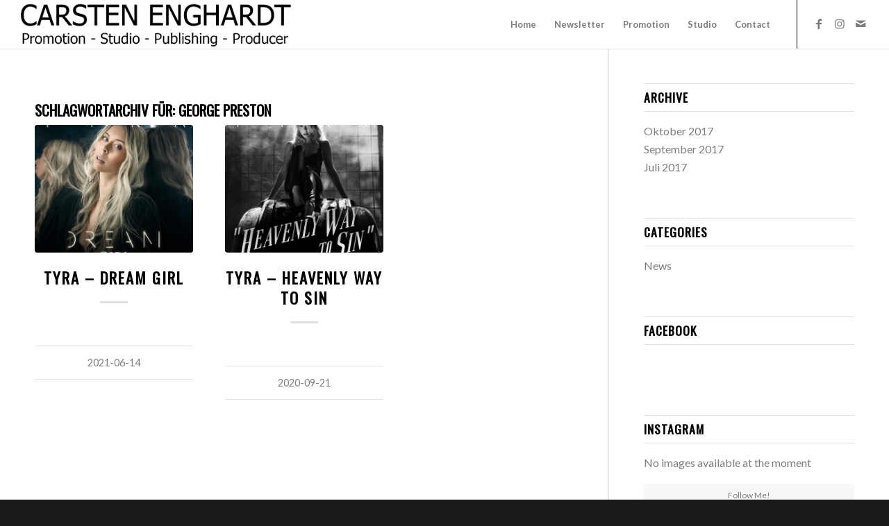

--- FILE ---
content_type: text/html; charset=UTF-8
request_url: https://carstenenghardt.com/blog/tag/george-preston/
body_size: 17018
content:
<!DOCTYPE html>
<html lang="de" class="html_stretched responsive av-preloader-disabled  html_header_top html_logo_left html_main_nav_header html_menu_right html_custom html_header_sticky html_header_shrinking_disabled html_mobile_menu_tablet html_header_searchicon_disabled html_content_align_center html_header_unstick_top html_header_stretch html_minimal_header html_minimal_header_shadow html_elegant-blog html_av-submenu-hidden html_av-submenu-display-click html_av-overlay-side html_av-overlay-side-classic html_av-submenu-noclone html_entry_id_3922 av-cookies-no-cookie-consent av-no-preview av-default-lightbox html_text_menu_active av-mobile-menu-switch-default">
<head>
<meta charset="UTF-8" />
<meta name="robots" content="noindex, follow" />


<!-- mobile setting -->
<meta name="viewport" content="width=device-width, initial-scale=1">

<!-- Scripts/CSS and wp_head hook -->
<title>george preston &#8211; CE Promotion</title>
<meta name='robots' content='max-image-preview:large' />
<link rel="alternate" type="application/rss+xml" title="CE Promotion &raquo; Feed" href="https://carstenenghardt.com/feed/" />
<link rel="alternate" type="application/rss+xml" title="CE Promotion &raquo; Kommentar-Feed" href="https://carstenenghardt.com/comments/feed/" />
<link rel="alternate" type="application/rss+xml" title="CE Promotion &raquo; george preston Schlagwort-Feed" href="https://carstenenghardt.com/blog/tag/george-preston/feed/" />

<!-- google webfont font replacement -->

			<script type='text/javascript'>

				(function() {

					/*	check if webfonts are disabled by user setting via cookie - or user must opt in.	*/
					var html = document.getElementsByTagName('html')[0];
					var cookie_check = html.className.indexOf('av-cookies-needs-opt-in') >= 0 || html.className.indexOf('av-cookies-can-opt-out') >= 0;
					var allow_continue = true;
					var silent_accept_cookie = html.className.indexOf('av-cookies-user-silent-accept') >= 0;

					if( cookie_check && ! silent_accept_cookie )
					{
						if( ! document.cookie.match(/aviaCookieConsent/) || html.className.indexOf('av-cookies-session-refused') >= 0 )
						{
							allow_continue = false;
						}
						else
						{
							if( ! document.cookie.match(/aviaPrivacyRefuseCookiesHideBar/) )
							{
								allow_continue = false;
							}
							else if( ! document.cookie.match(/aviaPrivacyEssentialCookiesEnabled/) )
							{
								allow_continue = false;
							}
							else if( document.cookie.match(/aviaPrivacyGoogleWebfontsDisabled/) )
							{
								allow_continue = false;
							}
						}
					}

					if( allow_continue )
					{
						var f = document.createElement('link');

						f.type 	= 'text/css';
						f.rel 	= 'stylesheet';
						f.href 	= '//fonts.googleapis.com/css?family=Oswald%7CLato:300,400,700&display=auto';
						f.id 	= 'avia-google-webfont';

						document.getElementsByTagName('head')[0].appendChild(f);
					}
				})();

			</script>
			<script type="text/javascript">
window._wpemojiSettings = {"baseUrl":"https:\/\/s.w.org\/images\/core\/emoji\/14.0.0\/72x72\/","ext":".png","svgUrl":"https:\/\/s.w.org\/images\/core\/emoji\/14.0.0\/svg\/","svgExt":".svg","source":{"concatemoji":"https:\/\/carstenenghardt.com\/wp-includes\/js\/wp-emoji-release.min.js?ver=6.2.8"}};
/*! This file is auto-generated */
!function(e,a,t){var n,r,o,i=a.createElement("canvas"),p=i.getContext&&i.getContext("2d");function s(e,t){p.clearRect(0,0,i.width,i.height),p.fillText(e,0,0);e=i.toDataURL();return p.clearRect(0,0,i.width,i.height),p.fillText(t,0,0),e===i.toDataURL()}function c(e){var t=a.createElement("script");t.src=e,t.defer=t.type="text/javascript",a.getElementsByTagName("head")[0].appendChild(t)}for(o=Array("flag","emoji"),t.supports={everything:!0,everythingExceptFlag:!0},r=0;r<o.length;r++)t.supports[o[r]]=function(e){if(p&&p.fillText)switch(p.textBaseline="top",p.font="600 32px Arial",e){case"flag":return s("\ud83c\udff3\ufe0f\u200d\u26a7\ufe0f","\ud83c\udff3\ufe0f\u200b\u26a7\ufe0f")?!1:!s("\ud83c\uddfa\ud83c\uddf3","\ud83c\uddfa\u200b\ud83c\uddf3")&&!s("\ud83c\udff4\udb40\udc67\udb40\udc62\udb40\udc65\udb40\udc6e\udb40\udc67\udb40\udc7f","\ud83c\udff4\u200b\udb40\udc67\u200b\udb40\udc62\u200b\udb40\udc65\u200b\udb40\udc6e\u200b\udb40\udc67\u200b\udb40\udc7f");case"emoji":return!s("\ud83e\udef1\ud83c\udffb\u200d\ud83e\udef2\ud83c\udfff","\ud83e\udef1\ud83c\udffb\u200b\ud83e\udef2\ud83c\udfff")}return!1}(o[r]),t.supports.everything=t.supports.everything&&t.supports[o[r]],"flag"!==o[r]&&(t.supports.everythingExceptFlag=t.supports.everythingExceptFlag&&t.supports[o[r]]);t.supports.everythingExceptFlag=t.supports.everythingExceptFlag&&!t.supports.flag,t.DOMReady=!1,t.readyCallback=function(){t.DOMReady=!0},t.supports.everything||(n=function(){t.readyCallback()},a.addEventListener?(a.addEventListener("DOMContentLoaded",n,!1),e.addEventListener("load",n,!1)):(e.attachEvent("onload",n),a.attachEvent("onreadystatechange",function(){"complete"===a.readyState&&t.readyCallback()})),(e=t.source||{}).concatemoji?c(e.concatemoji):e.wpemoji&&e.twemoji&&(c(e.twemoji),c(e.wpemoji)))}(window,document,window._wpemojiSettings);
</script>
<style type="text/css">
img.wp-smiley,
img.emoji {
	display: inline !important;
	border: none !important;
	box-shadow: none !important;
	height: 1em !important;
	width: 1em !important;
	margin: 0 0.07em !important;
	vertical-align: -0.1em !important;
	background: none !important;
	padding: 0 !important;
}
</style>
	<link rel='stylesheet' id='avia-grid-css' href='https://carstenenghardt.com/wp-content/themes/enfold/css/grid.css?ver=5.1.1' type='text/css' media='all' />
<link rel='stylesheet' id='avia-base-css' href='https://carstenenghardt.com/wp-content/themes/enfold/css/base.css?ver=5.1.1' type='text/css' media='all' />
<link rel='stylesheet' id='avia-layout-css' href='https://carstenenghardt.com/wp-content/themes/enfold/css/layout.css?ver=5.1.1' type='text/css' media='all' />
<link rel='stylesheet' id='avia-module-audioplayer-css' href='https://carstenenghardt.com/wp-content/themes/enfold/config-templatebuilder/avia-shortcodes/audio-player/audio-player.css?ver=6.2.8' type='text/css' media='all' />
<link rel='stylesheet' id='avia-module-blog-css' href='https://carstenenghardt.com/wp-content/themes/enfold/config-templatebuilder/avia-shortcodes/blog/blog.css?ver=6.2.8' type='text/css' media='all' />
<link rel='stylesheet' id='avia-module-postslider-css' href='https://carstenenghardt.com/wp-content/themes/enfold/config-templatebuilder/avia-shortcodes/postslider/postslider.css?ver=6.2.8' type='text/css' media='all' />
<link rel='stylesheet' id='avia-module-button-css' href='https://carstenenghardt.com/wp-content/themes/enfold/config-templatebuilder/avia-shortcodes/buttons/buttons.css?ver=6.2.8' type='text/css' media='all' />
<link rel='stylesheet' id='avia-module-buttonrow-css' href='https://carstenenghardt.com/wp-content/themes/enfold/config-templatebuilder/avia-shortcodes/buttonrow/buttonrow.css?ver=6.2.8' type='text/css' media='all' />
<link rel='stylesheet' id='avia-module-button-fullwidth-css' href='https://carstenenghardt.com/wp-content/themes/enfold/config-templatebuilder/avia-shortcodes/buttons_fullwidth/buttons_fullwidth.css?ver=6.2.8' type='text/css' media='all' />
<link rel='stylesheet' id='avia-module-catalogue-css' href='https://carstenenghardt.com/wp-content/themes/enfold/config-templatebuilder/avia-shortcodes/catalogue/catalogue.css?ver=6.2.8' type='text/css' media='all' />
<link rel='stylesheet' id='avia-module-comments-css' href='https://carstenenghardt.com/wp-content/themes/enfold/config-templatebuilder/avia-shortcodes/comments/comments.css?ver=6.2.8' type='text/css' media='all' />
<link rel='stylesheet' id='avia-module-contact-css' href='https://carstenenghardt.com/wp-content/themes/enfold/config-templatebuilder/avia-shortcodes/contact/contact.css?ver=6.2.8' type='text/css' media='all' />
<link rel='stylesheet' id='avia-module-slideshow-css' href='https://carstenenghardt.com/wp-content/themes/enfold/config-templatebuilder/avia-shortcodes/slideshow/slideshow.css?ver=6.2.8' type='text/css' media='all' />
<link rel='stylesheet' id='avia-module-slideshow-contentpartner-css' href='https://carstenenghardt.com/wp-content/themes/enfold/config-templatebuilder/avia-shortcodes/contentslider/contentslider.css?ver=6.2.8' type='text/css' media='all' />
<link rel='stylesheet' id='avia-module-countdown-css' href='https://carstenenghardt.com/wp-content/themes/enfold/config-templatebuilder/avia-shortcodes/countdown/countdown.css?ver=6.2.8' type='text/css' media='all' />
<link rel='stylesheet' id='avia-module-gallery-css' href='https://carstenenghardt.com/wp-content/themes/enfold/config-templatebuilder/avia-shortcodes/gallery/gallery.css?ver=6.2.8' type='text/css' media='all' />
<link rel='stylesheet' id='avia-module-gallery-hor-css' href='https://carstenenghardt.com/wp-content/themes/enfold/config-templatebuilder/avia-shortcodes/gallery_horizontal/gallery_horizontal.css?ver=6.2.8' type='text/css' media='all' />
<link rel='stylesheet' id='avia-module-maps-css' href='https://carstenenghardt.com/wp-content/themes/enfold/config-templatebuilder/avia-shortcodes/google_maps/google_maps.css?ver=6.2.8' type='text/css' media='all' />
<link rel='stylesheet' id='avia-module-gridrow-css' href='https://carstenenghardt.com/wp-content/themes/enfold/config-templatebuilder/avia-shortcodes/grid_row/grid_row.css?ver=6.2.8' type='text/css' media='all' />
<link rel='stylesheet' id='avia-module-heading-css' href='https://carstenenghardt.com/wp-content/themes/enfold/config-templatebuilder/avia-shortcodes/heading/heading.css?ver=6.2.8' type='text/css' media='all' />
<link rel='stylesheet' id='avia-module-rotator-css' href='https://carstenenghardt.com/wp-content/themes/enfold/config-templatebuilder/avia-shortcodes/headline_rotator/headline_rotator.css?ver=6.2.8' type='text/css' media='all' />
<link rel='stylesheet' id='avia-module-hr-css' href='https://carstenenghardt.com/wp-content/themes/enfold/config-templatebuilder/avia-shortcodes/hr/hr.css?ver=6.2.8' type='text/css' media='all' />
<link rel='stylesheet' id='avia-module-icon-css' href='https://carstenenghardt.com/wp-content/themes/enfold/config-templatebuilder/avia-shortcodes/icon/icon.css?ver=6.2.8' type='text/css' media='all' />
<link rel='stylesheet' id='avia-module-icon-circles-css' href='https://carstenenghardt.com/wp-content/themes/enfold/config-templatebuilder/avia-shortcodes/icon_circles/icon_circles.css?ver=6.2.8' type='text/css' media='all' />
<link rel='stylesheet' id='avia-module-iconbox-css' href='https://carstenenghardt.com/wp-content/themes/enfold/config-templatebuilder/avia-shortcodes/iconbox/iconbox.css?ver=6.2.8' type='text/css' media='all' />
<link rel='stylesheet' id='avia-module-icongrid-css' href='https://carstenenghardt.com/wp-content/themes/enfold/config-templatebuilder/avia-shortcodes/icongrid/icongrid.css?ver=6.2.8' type='text/css' media='all' />
<link rel='stylesheet' id='avia-module-iconlist-css' href='https://carstenenghardt.com/wp-content/themes/enfold/config-templatebuilder/avia-shortcodes/iconlist/iconlist.css?ver=6.2.8' type='text/css' media='all' />
<link rel='stylesheet' id='avia-module-image-css' href='https://carstenenghardt.com/wp-content/themes/enfold/config-templatebuilder/avia-shortcodes/image/image.css?ver=6.2.8' type='text/css' media='all' />
<link rel='stylesheet' id='avia-module-hotspot-css' href='https://carstenenghardt.com/wp-content/themes/enfold/config-templatebuilder/avia-shortcodes/image_hotspots/image_hotspots.css?ver=6.2.8' type='text/css' media='all' />
<link rel='stylesheet' id='avia-module-magazine-css' href='https://carstenenghardt.com/wp-content/themes/enfold/config-templatebuilder/avia-shortcodes/magazine/magazine.css?ver=6.2.8' type='text/css' media='all' />
<link rel='stylesheet' id='avia-module-masonry-css' href='https://carstenenghardt.com/wp-content/themes/enfold/config-templatebuilder/avia-shortcodes/masonry_entries/masonry_entries.css?ver=6.2.8' type='text/css' media='all' />
<link rel='stylesheet' id='avia-siteloader-css' href='https://carstenenghardt.com/wp-content/themes/enfold/css/avia-snippet-site-preloader.css?ver=6.2.8' type='text/css' media='all' />
<link rel='stylesheet' id='avia-module-menu-css' href='https://carstenenghardt.com/wp-content/themes/enfold/config-templatebuilder/avia-shortcodes/menu/menu.css?ver=6.2.8' type='text/css' media='all' />
<link rel='stylesheet' id='avia-module-notification-css' href='https://carstenenghardt.com/wp-content/themes/enfold/config-templatebuilder/avia-shortcodes/notification/notification.css?ver=6.2.8' type='text/css' media='all' />
<link rel='stylesheet' id='avia-module-numbers-css' href='https://carstenenghardt.com/wp-content/themes/enfold/config-templatebuilder/avia-shortcodes/numbers/numbers.css?ver=6.2.8' type='text/css' media='all' />
<link rel='stylesheet' id='avia-module-portfolio-css' href='https://carstenenghardt.com/wp-content/themes/enfold/config-templatebuilder/avia-shortcodes/portfolio/portfolio.css?ver=6.2.8' type='text/css' media='all' />
<link rel='stylesheet' id='avia-module-post-metadata-css' href='https://carstenenghardt.com/wp-content/themes/enfold/config-templatebuilder/avia-shortcodes/post_metadata/post_metadata.css?ver=6.2.8' type='text/css' media='all' />
<link rel='stylesheet' id='avia-module-progress-bar-css' href='https://carstenenghardt.com/wp-content/themes/enfold/config-templatebuilder/avia-shortcodes/progressbar/progressbar.css?ver=6.2.8' type='text/css' media='all' />
<link rel='stylesheet' id='avia-module-promobox-css' href='https://carstenenghardt.com/wp-content/themes/enfold/config-templatebuilder/avia-shortcodes/promobox/promobox.css?ver=6.2.8' type='text/css' media='all' />
<link rel='stylesheet' id='avia-sc-search-css' href='https://carstenenghardt.com/wp-content/themes/enfold/config-templatebuilder/avia-shortcodes/search/search.css?ver=6.2.8' type='text/css' media='all' />
<link rel='stylesheet' id='avia-module-slideshow-accordion-css' href='https://carstenenghardt.com/wp-content/themes/enfold/config-templatebuilder/avia-shortcodes/slideshow_accordion/slideshow_accordion.css?ver=6.2.8' type='text/css' media='all' />
<link rel='stylesheet' id='avia-module-slideshow-feature-image-css' href='https://carstenenghardt.com/wp-content/themes/enfold/config-templatebuilder/avia-shortcodes/slideshow_feature_image/slideshow_feature_image.css?ver=6.2.8' type='text/css' media='all' />
<link rel='stylesheet' id='avia-module-slideshow-fullsize-css' href='https://carstenenghardt.com/wp-content/themes/enfold/config-templatebuilder/avia-shortcodes/slideshow_fullsize/slideshow_fullsize.css?ver=6.2.8' type='text/css' media='all' />
<link rel='stylesheet' id='avia-module-slideshow-fullscreen-css' href='https://carstenenghardt.com/wp-content/themes/enfold/config-templatebuilder/avia-shortcodes/slideshow_fullscreen/slideshow_fullscreen.css?ver=6.2.8' type='text/css' media='all' />
<link rel='stylesheet' id='avia-module-slideshow-ls-css' href='https://carstenenghardt.com/wp-content/themes/enfold/config-templatebuilder/avia-shortcodes/slideshow_layerslider/slideshow_layerslider.css?ver=6.2.8' type='text/css' media='all' />
<link rel='stylesheet' id='avia-module-social-css' href='https://carstenenghardt.com/wp-content/themes/enfold/config-templatebuilder/avia-shortcodes/social_share/social_share.css?ver=6.2.8' type='text/css' media='all' />
<link rel='stylesheet' id='avia-module-tabsection-css' href='https://carstenenghardt.com/wp-content/themes/enfold/config-templatebuilder/avia-shortcodes/tab_section/tab_section.css?ver=6.2.8' type='text/css' media='all' />
<link rel='stylesheet' id='avia-module-table-css' href='https://carstenenghardt.com/wp-content/themes/enfold/config-templatebuilder/avia-shortcodes/table/table.css?ver=6.2.8' type='text/css' media='all' />
<link rel='stylesheet' id='avia-module-tabs-css' href='https://carstenenghardt.com/wp-content/themes/enfold/config-templatebuilder/avia-shortcodes/tabs/tabs.css?ver=6.2.8' type='text/css' media='all' />
<link rel='stylesheet' id='avia-module-team-css' href='https://carstenenghardt.com/wp-content/themes/enfold/config-templatebuilder/avia-shortcodes/team/team.css?ver=6.2.8' type='text/css' media='all' />
<link rel='stylesheet' id='avia-module-testimonials-css' href='https://carstenenghardt.com/wp-content/themes/enfold/config-templatebuilder/avia-shortcodes/testimonials/testimonials.css?ver=6.2.8' type='text/css' media='all' />
<link rel='stylesheet' id='avia-module-timeline-css' href='https://carstenenghardt.com/wp-content/themes/enfold/config-templatebuilder/avia-shortcodes/timeline/timeline.css?ver=6.2.8' type='text/css' media='all' />
<link rel='stylesheet' id='avia-module-toggles-css' href='https://carstenenghardt.com/wp-content/themes/enfold/config-templatebuilder/avia-shortcodes/toggles/toggles.css?ver=6.2.8' type='text/css' media='all' />
<link rel='stylesheet' id='avia-module-video-css' href='https://carstenenghardt.com/wp-content/themes/enfold/config-templatebuilder/avia-shortcodes/video/video.css?ver=6.2.8' type='text/css' media='all' />
<link rel='stylesheet' id='avia-scs-css' href='https://carstenenghardt.com/wp-content/themes/enfold/css/shortcodes.css?ver=5.1.1' type='text/css' media='all' />
<link rel='stylesheet' id='avia-popup-css-css' href='https://carstenenghardt.com/wp-content/themes/enfold/js/aviapopup/magnific-popup.css?ver=5.1.1' type='text/css' media='screen' />
<link rel='stylesheet' id='avia-lightbox-css' href='https://carstenenghardt.com/wp-content/themes/enfold/css/avia-snippet-lightbox.css?ver=5.1.1' type='text/css' media='screen' />
<link rel='stylesheet' id='avia-widget-css-css' href='https://carstenenghardt.com/wp-content/themes/enfold/css/avia-snippet-widget.css?ver=5.1.1' type='text/css' media='screen' />
<link rel='stylesheet' id='avia-dynamic-css' href='https://carstenenghardt.com/wp-content/uploads/dynamic_avia/enfold.css?ver=6391ada743625' type='text/css' media='all' />
<link rel='stylesheet' id='avia-custom-css' href='https://carstenenghardt.com/wp-content/themes/enfold/css/custom.css?ver=5.1.1' type='text/css' media='all' />
<link rel='stylesheet' id='newsletter-css' href='https://carstenenghardt.com/wp-content/plugins/newsletter/style.css?ver=7.5.1' type='text/css' media='all' />
<link rel='stylesheet' id='avia-single-post-3922-css' href='https://carstenenghardt.com/wp-content/uploads/avia_posts_css/post-3922.css?ver=ver-1670496312' type='text/css' media='all' />
<script type='text/javascript' src='https://carstenenghardt.com/wp-includes/js/jquery/jquery.min.js?ver=3.6.4' id='jquery-core-js'></script>
<script type='text/javascript' src='https://carstenenghardt.com/wp-includes/js/jquery/jquery-migrate.min.js?ver=3.4.0' id='jquery-migrate-js'></script>
<script type='text/javascript' src='https://carstenenghardt.com/wp-content/themes/enfold/js/avia-compat.js?ver=5.1.1' id='avia-compat-js'></script>
<link rel="https://api.w.org/" href="https://carstenenghardt.com/wp-json/" /><link rel="alternate" type="application/json" href="https://carstenenghardt.com/wp-json/wp/v2/tags/318" /><link rel="EditURI" type="application/rsd+xml" title="RSD" href="https://carstenenghardt.com/xmlrpc.php?rsd" />
<link rel="wlwmanifest" type="application/wlwmanifest+xml" href="https://carstenenghardt.com/wp-includes/wlwmanifest.xml" />
<meta name="generator" content="WordPress 6.2.8" />
<style>#wpdevart_lb_overlay{background-color:#000000;} #wpdevart_lb_overlay.wpdevart_opacity{opacity:0.75 !important;} #wpdevart_lb_main_desc{
				 -webkit-transition: opacity 0.3s ease;
				 -moz-transition: opacity 0.3s ease;
				 -o-transition: opacity 0.3s ease;
				 transition: opacity 0.3s ease;} #wpdevart_lb_information_content{
				 -webkit-transition: opacity 0.3s ease;
				 -moz-transition: opacity 0.3s ease;
				 -o-transition: opacity 0.3s ease;
				 transition: opacity 0.3s ease;}
		#wpdevart_lb_information_content{
			width:100%;	
			padding-top:0px;
			padding-bottom:0px;
		}
		#wpdevart_info_counter_of_imgs{
			    display: inline-block;
				padding-left:15px;
				padding-right:4px;
				font-size:20px;
				color:#000000;
		}
		#wpdevart_info_caption{
			    display: inline-block;
				padding-left:15px;
				padding-right:5px;
				font-size:20px;
				color:#000000;
		}
		#wpdevart_info_title{
			    display: inline-block;
				padding-left:5px;
				padding-right:5px;
				font-size:15px;
				color:#000000;
		}
		@-webkit-keyframes rotate {
			to   {-webkit-transform: rotate(360deg);}
			from  {-webkit-transform: rotate(0deg);}
		}
		@keyframes rotate {
			to   {transform: rotate(360deg);}
			from  {transform: rotate(0deg);}
		}
		#wpdevart_lb_loading_img,#wpdevart_lb_loading_img_first{
			-webkit-animation: rotate 2s linear  infinite;
    		animation: rotate 2s linear infinite;
		}
	  </style>      <link rel="profile" href="http://gmpg.org/xfn/11" />
<link rel="alternate" type="application/rss+xml" title="CE Promotion RSS2 Feed" href="https://carstenenghardt.com/feed/" />
<link rel="pingback" href="https://carstenenghardt.com/xmlrpc.php" />

<style type='text/css' media='screen'>
 #top #header_main > .container, #top #header_main > .container .main_menu  .av-main-nav > li > a, #top #header_main #menu-item-shop .cart_dropdown_link{ height:70px; line-height: 70px; }
 .html_top_nav_header .av-logo-container{ height:70px;  }
 .html_header_top.html_header_sticky #top #wrap_all #main{ padding-top:70px; } 
</style>
<!--[if lt IE 9]><script src="https://carstenenghardt.com/wp-content/themes/enfold/js/html5shiv.js"></script><![endif]-->

<link rel="icon" href="https://carstenenghardt.com/wp-content/uploads/2016/12/CE_Promotion_4Kx4K_weißerKreis.png" sizes="32x32" />
<link rel="icon" href="https://carstenenghardt.com/wp-content/uploads/2016/12/CE_Promotion_4Kx4K_weißerKreis.png" sizes="192x192" />
<link rel="apple-touch-icon" href="https://carstenenghardt.com/wp-content/uploads/2016/12/CE_Promotion_4Kx4K_weißerKreis.png" />
<meta name="msapplication-TileImage" content="https://carstenenghardt.com/wp-content/uploads/2016/12/CE_Promotion_4Kx4K_weißerKreis.png" />
<style type='text/css'>
@font-face {font-family: 'entypo-fontello'; font-weight: normal; font-style: normal; font-display: auto;
src: url('https://carstenenghardt.com/wp-content/themes/enfold/config-templatebuilder/avia-template-builder/assets/fonts/entypo-fontello.woff2') format('woff2'),
url('https://carstenenghardt.com/wp-content/themes/enfold/config-templatebuilder/avia-template-builder/assets/fonts/entypo-fontello.woff') format('woff'),
url('https://carstenenghardt.com/wp-content/themes/enfold/config-templatebuilder/avia-template-builder/assets/fonts/entypo-fontello.ttf') format('truetype'),
url('https://carstenenghardt.com/wp-content/themes/enfold/config-templatebuilder/avia-template-builder/assets/fonts/entypo-fontello.svg#entypo-fontello') format('svg'),
url('https://carstenenghardt.com/wp-content/themes/enfold/config-templatebuilder/avia-template-builder/assets/fonts/entypo-fontello.eot'),
url('https://carstenenghardt.com/wp-content/themes/enfold/config-templatebuilder/avia-template-builder/assets/fonts/entypo-fontello.eot?#iefix') format('embedded-opentype');
} #top .avia-font-entypo-fontello, body .avia-font-entypo-fontello, html body [data-av_iconfont='entypo-fontello']:before{ font-family: 'entypo-fontello'; }

@font-face {font-family: 'flaticon-sports'; font-weight: normal; font-style: normal; font-display: auto;
src: url('https://carstenenghardt.com/wp-content/uploads/avia_fonts/flaticon-sports/flaticon-sports.woff2') format('woff2'),
url('https://carstenenghardt.com/wp-content/uploads/avia_fonts/flaticon-sports/flaticon-sports.woff') format('woff'),
url('https://carstenenghardt.com/wp-content/uploads/avia_fonts/flaticon-sports/flaticon-sports.ttf') format('truetype'),
url('https://carstenenghardt.com/wp-content/uploads/avia_fonts/flaticon-sports/flaticon-sports.svg#flaticon-sports') format('svg'),
url('https://carstenenghardt.com/wp-content/uploads/avia_fonts/flaticon-sports/flaticon-sports.eot'),
url('https://carstenenghardt.com/wp-content/uploads/avia_fonts/flaticon-sports/flaticon-sports.eot?#iefix') format('embedded-opentype');
} #top .avia-font-flaticon-sports, body .avia-font-flaticon-sports, html body [data-av_iconfont='flaticon-sports']:before{ font-family: 'flaticon-sports'; }
</style>

<!--
Debugging Info for Theme support: 

Theme: Enfold
Version: 5.1.1
Installed: enfold
AviaFramework Version: 5.0
AviaBuilder Version: 4.8
aviaElementManager Version: 1.0.1
ML:-1-PU:93-PLA:33
WP:6.2.8
Compress: CSS:disabled - JS:disabled
Updates: enabled - deprecated Envato API - register Envato Token
PLAu:18
-->
</head>

<body id="top" class="archive tag tag-george-preston tag-318 stretched rtl_columns av-curtain-numeric oswald lato  avia-responsive-images-support" itemscope="itemscope" itemtype="https://schema.org/WebPage" >

	
	<div id='wrap_all'>

	
<header id='header' class='all_colors header_color light_bg_color  av_header_top av_logo_left av_main_nav_header av_menu_right av_custom av_header_sticky av_header_shrinking_disabled av_header_stretch av_mobile_menu_tablet av_header_searchicon_disabled av_header_unstick_top av_minimal_header av_minimal_header_shadow av_bottom_nav_disabled  av_header_border_disabled'  role="banner" itemscope="itemscope" itemtype="https://schema.org/WPHeader" >

		<div  id='header_main' class='container_wrap container_wrap_logo'>

        <div class='container av-logo-container'><div class='inner-container'><span class='logo avia-standard-logo'><a href='https://carstenenghardt.com/' class=''><img src="https://carstenenghardt.com/wp-content/uploads/2022/12/CarstenEnghardtLogo.jpg" srcset="https://carstenenghardt.com/wp-content/uploads/2022/12/CarstenEnghardtLogo.jpg 1000w, https://carstenenghardt.com/wp-content/uploads/2022/12/CarstenEnghardtLogo-300x53.jpg 300w, https://carstenenghardt.com/wp-content/uploads/2022/12/CarstenEnghardtLogo-768x135.jpg 768w, https://carstenenghardt.com/wp-content/uploads/2022/12/CarstenEnghardtLogo-705x124.jpg 705w" sizes="(max-width: 1000px) 100vw, 1000px" height="100" width="300" alt='CE Promotion' title='CarstenEnghardtLogo' /></a></span><nav class='main_menu' data-selectname='Wähle eine Seite'  role="navigation" itemscope="itemscope" itemtype="https://schema.org/SiteNavigationElement" ><div class="avia-menu av-main-nav-wrap av_menu_icon_beside"><ul role="menu" class="menu av-main-nav" id="avia-menu"><li role="menuitem" id="menu-item-795" class="menu-item menu-item-type-post_type menu-item-object-page menu-item-home menu-item-top-level menu-item-top-level-1"><a href="https://carstenenghardt.com/" itemprop="url" tabindex="0"><span class="avia-bullet"></span><span class="avia-menu-text">Home</span><span class="avia-menu-fx"><span class="avia-arrow-wrap"><span class="avia-arrow"></span></span></span></a></li>
<li role="menuitem" id="menu-item-4760" class="menu-item menu-item-type-post_type menu-item-object-page menu-item-mega-parent  menu-item-top-level menu-item-top-level-2"><a href="https://carstenenghardt.com/newsletter-2/" itemprop="url" tabindex="0"><span class="avia-bullet"></span><span class="avia-menu-text">Newsletter</span><span class="avia-menu-fx"><span class="avia-arrow-wrap"><span class="avia-arrow"></span></span></span></a></li>
<li role="menuitem" id="menu-item-794" class="menu-item menu-item-type-post_type menu-item-object-page menu-item-has-children menu-item-top-level menu-item-top-level-3"><a href="https://carstenenghardt.com/promotion/" itemprop="url" tabindex="0"><span class="avia-bullet"></span><span class="avia-menu-text">Promotion</span><span class="avia-menu-fx"><span class="avia-arrow-wrap"><span class="avia-arrow"></span></span></span></a>


<ul class="sub-menu">
	<li role="menuitem" id="menu-item-801" class="menu-item menu-item-type-post_type menu-item-object-page"><a href="https://carstenenghardt.com/promotion/artists/" itemprop="url" tabindex="0"><span class="avia-bullet"></span><span class="avia-menu-text">Artists</span></a></li>
	<li role="menuitem" id="menu-item-798" class="menu-item menu-item-type-post_type menu-item-object-page"><a href="https://carstenenghardt.com/promotion/team/" itemprop="url" tabindex="0"><span class="avia-bullet"></span><span class="avia-menu-text">Über uns</span></a></li>
	<li role="menuitem" id="menu-item-4765" class="menu-item menu-item-type-post_type menu-item-object-page"><a href="https://carstenenghardt.com/promotion/partner/" itemprop="url" tabindex="0"><span class="avia-bullet"></span><span class="avia-menu-text">Partner</span></a></li>
	<li role="menuitem" id="menu-item-4766" class="menu-item menu-item-type-post_type menu-item-object-page"><a href="https://carstenenghardt.com/promotion/referenzen/" itemprop="url" tabindex="0"><span class="avia-bullet"></span><span class="avia-menu-text">Referenzen</span></a></li>
</ul>
</li>
<li role="menuitem" id="menu-item-797" class="menu-item menu-item-type-post_type menu-item-object-page menu-item-has-children menu-item-top-level menu-item-top-level-4"><a href="https://carstenenghardt.com/studio/" itemprop="url" tabindex="0"><span class="avia-bullet"></span><span class="avia-menu-text">Studio</span><span class="avia-menu-fx"><span class="avia-arrow-wrap"><span class="avia-arrow"></span></span></span></a>


<ul class="sub-menu">
	<li role="menuitem" id="menu-item-4770" class="menu-item menu-item-type-post_type menu-item-object-page"><a href="https://carstenenghardt.com/studio/unser-studio/" itemprop="url" tabindex="0"><span class="avia-bullet"></span><span class="avia-menu-text">Unser Studio</span></a></li>
	<li role="menuitem" id="menu-item-4771" class="menu-item menu-item-type-post_type menu-item-object-page"><a href="https://carstenenghardt.com/studio/dienstleistungen-studio/" itemprop="url" tabindex="0"><span class="avia-bullet"></span><span class="avia-menu-text">Dienstleistungen Studio</span></a></li>
	<li role="menuitem" id="menu-item-796" class="menu-item menu-item-type-post_type menu-item-object-page"><a href="https://carstenenghardt.com/studio/voice-over/" itemprop="url" tabindex="0"><span class="avia-bullet"></span><span class="avia-menu-text">Voice Overs</span></a></li>
	<li role="menuitem" id="menu-item-4769" class="menu-item menu-item-type-post_type menu-item-object-page"><a href="https://carstenenghardt.com/studio/discographie/" itemprop="url" tabindex="0"><span class="avia-bullet"></span><span class="avia-menu-text">Discographie</span></a></li>
	<li role="menuitem" id="menu-item-4772" class="menu-item menu-item-type-post_type menu-item-object-page"><a href="https://carstenenghardt.com/studio/online-recording-service-for-drums/" itemprop="url" tabindex="0"><span class="avia-bullet"></span><span class="avia-menu-text">Virtual Drummer</span></a></li>
</ul>
</li>
<li role="menuitem" id="menu-item-800" class="menu-item menu-item-type-post_type menu-item-object-page menu-item-has-children menu-item-top-level menu-item-top-level-5"><a href="https://carstenenghardt.com/contact/" itemprop="url" tabindex="0"><span class="avia-bullet"></span><span class="avia-menu-text">Contact</span><span class="avia-menu-fx"><span class="avia-arrow-wrap"><span class="avia-arrow"></span></span></span></a>


<ul class="sub-menu">
	<li role="menuitem" id="menu-item-4761" class="menu-item menu-item-type-post_type menu-item-object-page"><a href="https://carstenenghardt.com/dsgvo/" itemprop="url" tabindex="0"><span class="avia-bullet"></span><span class="avia-menu-text">DSGVO</span></a></li>
	<li role="menuitem" id="menu-item-4762" class="menu-item menu-item-type-post_type menu-item-object-page"><a href="https://carstenenghardt.com/impressum/" itemprop="url" tabindex="0"><span class="avia-bullet"></span><span class="avia-menu-text">Impressum</span></a></li>
</ul>
</li>
<li class="av-burger-menu-main menu-item-avia-special ">
	        			<a href="#" aria-label="Menü" aria-hidden="false">
							<span class="av-hamburger av-hamburger--spin av-js-hamburger">
								<span class="av-hamburger-box">
						          <span class="av-hamburger-inner"></span>
						          <strong>Menü</strong>
								</span>
							</span>
							<span class="avia_hidden_link_text">Menü</span>
						</a>
	        		   </li></ul></div><ul class='noLightbox social_bookmarks icon_count_3'><li class='social_bookmarks_facebook av-social-link-facebook social_icon_1'><a target="_blank" aria-label="Link zu Facebook" href='https://www.facebook.com/carstenenghardt.cepromotion/' aria-hidden='false' data-av_icon='' data-av_iconfont='entypo-fontello' title='Facebook' rel="noopener"><span class='avia_hidden_link_text'>Facebook</span></a></li><li class='social_bookmarks_instagram av-social-link-instagram social_icon_2'><a target="_blank" aria-label="Link zu Instagram" href='https://www.instagram.com/ce_promotion/' aria-hidden='false' data-av_icon='' data-av_iconfont='entypo-fontello' title='Instagram' rel="noopener"><span class='avia_hidden_link_text'>Instagram</span></a></li><li class='social_bookmarks_mail av-social-link-mail social_icon_3'><a  aria-label="Link zu Mail" href='mailto:info@ce-promotion.de' aria-hidden='false' data-av_icon='' data-av_iconfont='entypo-fontello' title='Mail'><span class='avia_hidden_link_text'>Mail</span></a></li></ul></nav></div> </div> 
		<!-- end container_wrap-->
		</div>
		<div class='header_bg'></div>

<!-- end header -->
</header>

	<div id='main' class='all_colors' data-scroll-offset='70'>

	
        <div class='container_wrap container_wrap_first main_color sidebar_right'>

            <div class='container template-blog '>

                <main class='content av-content-small alpha units'  role="main" itemprop="mainContentOfPage" itemscope="itemscope" itemtype="https://schema.org/Blog" >

                    <div class="category-term-description">
                                            </div>

                    <div class='entry-content-wrapper'><h3 class='post-title tag-page-post-type-title '>Schlagwortarchiv für:  <span>george preston</span></h3><div  data-slideshow-options="{&quot;animation&quot;:&quot;fade&quot;,&quot;autoplay&quot;:false,&quot;loop_autoplay&quot;:&quot;once&quot;,&quot;interval&quot;:5,&quot;loop_manual&quot;:&quot;manual-endless&quot;,&quot;autoplay_stopper&quot;:false,&quot;noNavigation&quot;:false,&quot;show_slide_delay&quot;:90}" class='avia-content-slider avia-content-grid-active avia-content-slider1 avia-content-slider-odd avia-builder-el-no-sibling av-slideshow-ui av-control-default   av-no-slider-navigation av-slideshow-manual av-loop-once av-loop-manual-endless '  itemscope="itemscope" itemtype="https://schema.org/Blog" ><div class="avia-content-slider-inner"><div class="slide-entry-wrap"><article class='slide-entry flex_column  post-entry post-entry-3922 slide-entry-overview slide-loop-1 slide-parity-odd  av_one_third first real-thumbnail post-format-standard'  itemscope="itemscope" itemtype="https://schema.org/CreativeWork" ><a href='https://carstenenghardt.com/blog/portfolio-item/tyra-dream-girl/' data-rel='slide-1' class='slide-image' title='Tyra &#8211; Dream Girl'><img width="495" height="400" src="https://carstenenghardt.com/wp-content/uploads/2021/06/TYRA_COVER_DG_3000x3000-495x400.jpg" class="wp-image-3924 avia-img-lazy-loading-not-3924 attachment-portfolio size-portfolio wp-post-image" alt="" decoding="async" srcset="https://carstenenghardt.com/wp-content/uploads/2021/06/TYRA_COVER_DG_3000x3000-495x400.jpg 495w, https://carstenenghardt.com/wp-content/uploads/2021/06/TYRA_COVER_DG_3000x3000-845x684.jpg 845w" sizes="(max-width: 495px) 100vw, 495px" /></a><div class="slide-content"><header class="entry-content-header"><span class="blog-categories minor-meta"> </span><h3 class='slide-entry-title entry-title '  itemprop="headline" ><a href='https://carstenenghardt.com/blog/portfolio-item/tyra-dream-girl/' title='Tyra &#8211; Dream Girl'>Tyra &#8211; Dream Girl</a></h3><span class="av-vertical-delimiter"></span></header><div class='slide-entry-excerpt entry-content'  itemprop="text" >











</div></div><footer class="entry-footer"><div class="slide-meta"><time class='slide-meta-time updated'  itemprop="datePublished" datetime="2021-06-14T06:18:10+00:00" >2021-06-14</time></div></footer><span class='hidden'>
				<span class='av-structured-data'  itemprop="image" itemscope="itemscope" itemtype="https://schema.org/ImageObject" >
						<span itemprop='url'>https://carstenenghardt.com/wp-content/uploads/2021/06/TYRA_COVER_DG_3000x3000-scaled.jpg</span>
						<span itemprop='height'>2560</span>
						<span itemprop='width'>2560</span>
				</span>
				<span class='av-structured-data'  itemprop="publisher" itemtype="https://schema.org/Organization" itemscope="itemscope" >
						<span itemprop='name'>Carsten Enghardt</span>
						<span itemprop='logo' itemscope itemtype='https://schema.org/ImageObject'>
							<span itemprop='url'>https://carstenenghardt.com/wp-content/uploads/2022/12/CarstenEnghardtLogo.jpg</span>
						 </span>
				</span><span class='av-structured-data'  itemprop="author" itemscope="itemscope" itemtype="https://schema.org/Person" ><span itemprop='name'>Carsten Enghardt</span></span><span class='av-structured-data'  itemprop="datePublished" datetime="2020-09-21T06:09:44+00:00" >2021-06-14 06:18:10</span><span class='av-structured-data'  itemprop="dateModified" itemtype="https://schema.org/dateModified" >2021-09-13 19:53:03</span><span class='av-structured-data'  itemprop="mainEntityOfPage" itemtype="https://schema.org/mainEntityOfPage" ><span itemprop='name'>Tyra &#8211; Dream Girl</span></span></span></article><article class='slide-entry flex_column  post-entry post-entry-3514 slide-entry-overview slide-loop-2 slide-parity-even  post-entry-last  av_one_third  real-thumbnail post-format-standard'  itemscope="itemscope" itemtype="https://schema.org/CreativeWork" ><a href='https://carstenenghardt.com/blog/portfolio-item/tyra-heavenly-way-to-sin/' data-rel='slide-1' class='slide-image' title='Tyra &#8211; Heavenly Way To Sin'><img width="495" height="400" src="https://carstenenghardt.com/wp-content/uploads/2020/09/TYRA_COVER_HWTS_HD_3000x3000-495x400.jpg" class="wp-image-3516 avia-img-lazy-loading-not-3516 attachment-portfolio size-portfolio wp-post-image" alt="" decoding="async" srcset="https://carstenenghardt.com/wp-content/uploads/2020/09/TYRA_COVER_HWTS_HD_3000x3000-495x400.jpg 495w, https://carstenenghardt.com/wp-content/uploads/2020/09/TYRA_COVER_HWTS_HD_3000x3000-845x684.jpg 845w" sizes="(max-width: 495px) 100vw, 495px" /></a><div class="slide-content"><header class="entry-content-header"><span class="blog-categories minor-meta"> </span><h3 class='slide-entry-title entry-title '  itemprop="headline" ><a href='https://carstenenghardt.com/blog/portfolio-item/tyra-heavenly-way-to-sin/' title='Tyra &#8211; Heavenly Way To Sin'>Tyra &#8211; Heavenly Way To Sin</a></h3><span class="av-vertical-delimiter"></span></header><div class='slide-entry-excerpt entry-content'  itemprop="text" >











</div></div><footer class="entry-footer"><div class="slide-meta"><time class='slide-meta-time updated'  itemprop="datePublished" datetime="2020-09-21T06:09:44+00:00" >2020-09-21</time></div></footer><span class='hidden'>
				<span class='av-structured-data'  itemprop="image" itemscope="itemscope" itemtype="https://schema.org/ImageObject" >
						<span itemprop='url'>https://carstenenghardt.com/wp-content/uploads/2020/09/TYRA_COVER_HWTS_HD_3000x3000-scaled.jpg</span>
						<span itemprop='height'>2560</span>
						<span itemprop='width'>2560</span>
				</span>
				<span class='av-structured-data'  itemprop="publisher" itemtype="https://schema.org/Organization" itemscope="itemscope" >
						<span itemprop='name'>Carsten Enghardt</span>
						<span itemprop='logo' itemscope itemtype='https://schema.org/ImageObject'>
							<span itemprop='url'>https://carstenenghardt.com/wp-content/uploads/2022/12/CarstenEnghardtLogo.jpg</span>
						 </span>
				</span><span class='av-structured-data'  itemprop="author" itemscope="itemscope" itemtype="https://schema.org/Person" ><span itemprop='name'>Carsten Enghardt</span></span><span class='av-structured-data'  itemprop="datePublished" datetime="2020-09-21T06:09:44+00:00" >2020-09-21 06:09:44</span><span class='av-structured-data'  itemprop="dateModified" itemtype="https://schema.org/dateModified" >2021-01-15 10:30:11</span><span class='av-structured-data'  itemprop="mainEntityOfPage" itemtype="https://schema.org/mainEntityOfPage" ><span itemprop='name'>Tyra &#8211; Heavenly Way To Sin</span></span></span></article></div></div></div></div>
                <!--end content-->
                </main>

                <aside class='sidebar sidebar_right   alpha units'  role="complementary" itemscope="itemscope" itemtype="https://schema.org/WPSideBar" ><div class='inner_sidebar extralight-border'><section id="archives-4" class="widget clearfix widget_archive"><h3 class="widgettitle">Archive</h3>
			<ul>
					<li><a href='https://carstenenghardt.com/blog/2017/10/'>Oktober 2017</a></li>
	<li><a href='https://carstenenghardt.com/blog/2017/09/'>September 2017</a></li>
	<li><a href='https://carstenenghardt.com/blog/2017/07/'>Juli 2017</a></li>
			</ul>

			<span class="seperator extralight-border"></span></section><section id="categories-4" class="widget clearfix widget_categories"><h3 class="widgettitle">Categories</h3>
			<ul>
					<li class="cat-item cat-item-18"><a href="https://carstenenghardt.com/blog/category/news/">News</a>
</li>
			</ul>

			<span class="seperator extralight-border"></span></section><section id="avia_fb_likebox-2" class="widget clearfix avia-widget-container avia_fb_likebox avia_no_block_preview"><h3 class="widgettitle">Facebook</h3><div class='av_facebook_widget_wrap ' ><div class="fb-page" data-width="500" data-href="https://www.facebook.com/MUSIC-cepromotion-1st-take-studio-Rockafella-Publishing-All-about-music-644613792227207/" data-small-header="false" data-adapt-container-width="true" data-hide-cover="false" data-show-facepile="true" data-show-posts="false"><div class="fb-xfbml-parse-ignore"></div></div></div><span class="seperator extralight-border"></span></section><section id="avia-instagram-feed-2" class="widget clearfix avia-widget-container avia-instagram-feed avia_no_block_preview"><h3 class="widgettitle">Instagram</h3><p class="av-instagram-errors-msg">No images available at the moment</p><a class="av-instagram-follow avia-button" href="https://instagram.com/carstenenghardt" rel="me" target="lightbox">Follow Me!</a><span class="seperator extralight-border"></span></section></div></aside>
            </div><!--end container-->

        </div><!-- close default .container_wrap element -->

				<div class='container_wrap footer_color' id='footer'>

					<div class='container'>

						<div class='flex_column av_one_third  first el_before_av_one_third'><section id="text-7" class="widget clearfix widget_text"><h3 class="widgettitle">New Releases</h3>			<div class="textwidget"><div class="cePromo_scroll-box_reviews">
<p><a href="https://carstenenghardt.com/blog/portfolio-item/smash-into-pieces-within-temptation-somebody-like-you/">Smash Into Pieces &amp; Within Temptation</a> &#8211; &#8222;Somebody Like You&#8220; &#8211; neue Single am 09.01.26</p>
<p>Raygun Rebels &#8211; &#8222;You Killed Me&#8220; neue Single am 24.11.25</p>
<p><a href="https://carstenenghardt.com/blog/portfolio-item/richie-necker-the-faith-in-love-dont-be-afraid/">Richie Necker </a>&#8211; &#8222;The Faith In Love (Don&#8217;t Be Afraid)&#8220; neue Single am 21.11.25</p>
<p><a href="https://carstenenghardt.com/blog/portfolio-item/smash-into-pieces-armaheaven/">Smash Into Pieces</a> &#8211; &#8222;Armaheaven&#8220; neues Album am 31.10.25</p>
<p><a href="https://carstenenghardt.com/blog/portfolio-item/ol-song-of-yesterday/">ØL</a> &#8211; &#8222;Song Of Yesterday&#8220; neue Single am 19.09.25</p>
<p><a href="https://carstenenghardt.com/blog/portfolio-item/ike-bolik-alles-wird-ein-lied/">Ike Bolik</a> &#8211; &#8222;Weil ich atmen kann&#8220; neue Single am 20.06.25</p>
<p>DuoVoice² &#8211; &#8222;La Chanson Baroque&#8220; neues Album am 01.06.25</p>
<p><a href="https://carstenenghardt.com/blog/portfolio-item/ike-bolik-alles-wird-ein-lied/">Ike Bolik</a> &#8211; &#8222;Genug&#8220; neue Single am 18.04.25</p>
<p>DuoVoice² &#8211; &#8222;English Baroque Songs&#8220; neues Album am 15.04.25</p>
<p><a href="https://carstenenghardt.com/blog/portfolio-item/ike-bolik-alles-wird-ein-lied/">Ike Bolik</a> &#8211; &#8222;Alles wird ein Lied&#8220; neues Album am 04.04.25</p>
<p><a href="https://carstenenghardt.com/blog/portfolio-item/marty-and-the-bad-punch-marty-and-the-bad-punch/">Marty And The Bad Punch</a> &#8211; &#8222;Deadwood&#8220; neue Single am 21.03.25</p>
<p><a href="https://carstenenghardt.com/blog/portfolio-item/ike-bolik-alles-wird-ein-lied/">Ike Bolik</a> &#8211; &#8222;Alles wird ein Lied&#8220; neue Single am 07.03.25</p>
<p>DuoVoice² &#8211; &#8222;Deutsche Barocklieder&#8220; neues Album am 01.03.25</p>
<p><a href="https://carstenenghardt.com/blog/portfolio-item/molutov-faceless/">Molutov </a>&#8211; &#8222;Nebular&#8220; &#8211; neue Single am 21.02.25</p>
<p><a href="https://carstenenghardt.com/blog/portfolio-item/marty-and-the-bad-punch-marty-and-the-bad-punch/">Marty And The Bad Punch</a> &#8211; &#8222;Keep Pushin&#8216; On&#8220; neue Single am 14.02.25</p>
<p><a href="https://carstenenghardt.com/blog/portfolio-item/marty-and-the-bad-punch-marty-and-the-bad-punch/">Marty And The Bad Punch</a> &#8211; &#8222;Heart Attack&#8220; neue Single am 17.01.25</p>
<p>DuoVoice² &#8211; &#8222;DuoVoice²&#8220; neues Album am 17.01.25</p>
<p><a href="https://carstenenghardt.com/blog/portfolio-item/marty-and-the-bad-punch-marty-and-the-bad-punch/">Marty And The Bad Punch</a> &#8211; &#8222;Have Faith&#8220; neue Single am 20.12.24</p>
<p>Die Kurzgeschichte.de feat. Donautherme &#8211; &#8222;Ottis grosser Auftritt&#8220; neues Hörspiel am 20.12.24</p>
<p>Rock Meets Gospel &#8211; &#8222;S.O.S. feat. Nana Petrossi &amp; Sandrina Sedona&#8220; neue Single am 20.12.24</p>
<p><a href="https://carstenenghardt.com/blog/portfolio-item/marty-and-the-bad-punch-marty-and-the-bad-punch/">Marty And The Bad Punch</a> &#8211; &#8222;The Time Is Now&#8220; neue Single am 22.11.24</p>
<p><a href="https://carstenenghardt.com/blog/portfolio-item/back-2-the-eighties-stay-the-night/">Back 2 The Eighties</a> &#8211; &#8222;Stay The Night&#8220; neue Single am 21.11.24</p>
<p><a href="https://carstenenghardt.com/blog/portfolio-item/molutov-faceless/">Molutov </a>&#8211; &#8222;Faceless&#8220; &#8211; neue Single am 15.11.24</p>
<p><a href="https://carstenenghardt.com/blog/portfolio-item/karin-hoefling-musik/">Karin Hoefling</a> &#8211; &#8222;Music&#8220; (Ballad Mix) &#8211; neue Single am 15.11.24</p>
<p>My Name Is Bob &#8211; &#8222;On My Way&#8220; neue Single am 11.10.24</p>
<p>Marvin Rose &#8211; &#8222;Losing Feelings&#8220; neue Single am 27.09.24</p>
<p><a href="https://carstenenghardt.com/blog/portfolio-item/rock-meets-gospel-day-and-night/">Rock Meets Gospel</a> &#8211; &#8222;I Don&#8217;t Fear The Devil&#8220; neue Single am 20.09.24</p>
<p><a href="https://carstenenghardt.com/blog/portfolio-item/sascha-pazdera-life/">Sascha Pazdera</a> &#8211; &#8222;Life&#8220; neues Album am 14.09.24</p>
<p>My Name Is Bob &#8211; &#8222;Queen Street West&#8220; neue Single am 13.09.24</p>
<p><a href="https://carstenenghardt.com/blog/portfolio-item/ol-the-fool/">ØL</a> &#8211; &#8222;The Fool&#8220; neue Single am 13.09.24</p>
<p><a href="https://carstenenghardt.com/blog/portfolio-item/molutov-parasite/">Molutov</a> &#8211; &#8222;Illusions&#8220; neue Single am 23.08.24</p>
<p><a href="https://carstenenghardt.com/blog/portfolio-item/karin-hoefling-musik/">Karin Hoefling</a> &#8211; &#8222;Music&#8220; (Funk Mix) neue Single am 16.08.24</p>
<p><a href="https://carstenenghardt.com/blog/portfolio-item/my-name-is-bob-blacksonic/">My Name Is Bob</a> &#8211; &#8222;Meat&#8220; neue Single am 09.08.24</p>
<p><a href="https://carstenenghardt.com/blog/portfolio-item/karin-hoefling-musik/">Karin Hoefling</a> &#8211; &#8222;Music&#8220; (Rop Mix) neue Single am 02.08.24</p>
<p>Sarah Vita &#8211; &#8222;The King&#8220; neue Single am 26.07.24</p>
<p><a href="https://carstenenghardt.com/blog/portfolio-item/karin-hoefling-musik/">Karin Hoefling</a> &#8211; &#8222;Music&#8220; (Rock Mix) neue Single am 19.07.24</p>
<p><a href="https://carstenenghardt.com/blog/portfolio-item/juergen-schweiger-paradies-2-0/">Jürgen Schweiger</a> &#8211; &#8222;Paradies 2.0&#8220; neues Album am 19.07.24</p>
<p><a href="https://carstenenghardt.com/blog/portfolio-item/my-name-is-bob-blacksonic/">My Name Is Bob</a> &#8211; &#8222;Sunshine Girl&#8220; neue Single am 12.07.24</p>
<p>Sarah Vita &#8211; &#8222;The Moulin d`Escapat&#8220; neue Single am 12.07.24</p>
<p><a href="https://carstenenghardt.com/blog/portfolio-item/karin-hoefling-musik/">Karin Hoefling</a> &#8211; &#8222;Musik&#8220; neue Single am 05.07.24</p>
<p>Sarah Vita &#8211; &#8222;Wut Im Bauch&#8220; neue Single am 28.06.24</p>
<p><a href="https://carstenenghardt.com/blog/portfolio-item/my-name-is-bob-blacksonic/">My Name Is Bob</a> &#8211; &#8222;Frozen&#8220; neue Single am 21.06.24</p>
<p><a href="https://carstenenghardt.com/blog/portfolio-item/my-name-is-bob-blacksonic/">My Name Is Bob</a> &#8211; &#8222;Shooter&#8220; neue Single am 07.06.24</p>
<p><a href="https://carstenenghardt.com/blog/portfolio-item/gaby-jogeix-smile-to-the-clouds/">Gaby Jogeix</a> &#8211; &#8222;Low Tide&#8220; neue Single am 24.05.24</p>
<p>Sarah Vita &#8211; &#8222;Chillin In France&#8220; neue Single am 24.05.24</p>
<p><a href="https://carstenenghardt.com/blog/portfolio-item/molutov-parasite/">Molutov</a> &#8211; &#8222;Parasite&#8220; neue Single am 17.05.24</p>
<p><a href="https://carstenenghardt.com/blog/portfolio-item/my-name-is-bob-blacksonic/">My Name Is Bob</a> &#8211; &#8222;My Name Is Bob&#8220; neue Single am 10.05.24</p>
<p><a href="https://carstenenghardt.com/blog/portfolio-item/kojoe-simon-mi-amor/">Kojoe Simon</a> &#8211; &#8222;Mi Amor&#8220; neue Single am 24.04.24</p>
<p>Thomas Bendzko &#8211; &#8222;Hiphouse Live im Feierwerk 1994&#8220; neues Album am 12.04.24</p>
<p><a href="https://carstenenghardt.com/blog/portfolio-item/my-name-is-bob-blacksonic/">My Name Is Bob</a> &#8211; &#8222;Walking Over Glass&#8220; neue Single am 12.04.24</p>
<p><a href="https://carstenenghardt.com/blog/portfolio-item/rock-meets-gospel-day-and-night/">Rock Meets Gospel</a> &#8211; &#8222;Day And Night&#8220; neue Single am 29.03.24</p>
<p><a href="https://carstenenghardt.com/blog/portfolio-item/my-name-is-bob-blacksonic/">My Name Is Bob</a> &#8211; &#8222;Down By The Water&#8220; neue Single am 09.02.24</p>
<p><a href="https://carstenenghardt.com/blog/portfolio-item/gaby-jogeix-smile-to-the-clouds/">Gaby Jogeix</a> &#8211; &#8222;War&#8220; neue Single am 09.02.24</p>
<p><a href="https://carstenenghardt.com/blog/portfolio-item/my-name-is-bob-blacksonic/">My Name Is Bob</a> &#8211; &#8222;Dead And Naked&#8220; neue Single am 11.01.24</p>
<p><a href="https://carstenenghardt.com/blog/portfolio-item/andy-zingsem-rock-n-roll-syndrome/">Andy Zingsem &amp; Whyteboy</a> &#8211; &#8222;Ride On&#8220; neue Single am 15.12.23</p>
<p><a href="https://carstenenghardt.com/blog/portfolio-item/stephan-sulke-rosanna-morgenstern/">Stephan Sulke &amp; Rosanna</a> &#8211; &#8222;Morgenstern&#8220; neue Single am 24.11.23</p>
<p><a href="https://carstenenghardt.com/blog/portfolio-item/pearl-lovelight-song-of-my-soul/">Pearl Lovelight</a> &#8211; &#8222;Song Of My Soul&#8220; neue Single am 24.11.23</p>
<p><a href="https://carstenenghardt.com/blog/portfolio-item/gaby-jogeix-smile-to-the-clouds/">Gaby Jogeix</a> &#8211; &#8222;Love Is On Fire feat. Jordan John&#8220; &#8211; neue Single am 17.11.23</p>
<p><a href="https://carstenenghardt.com/blog/portfolio-item/chris-hasler-wings-of-passion/">Chris Hasler</a> &#8211; &#8222;Wings Of Passion&#8220; neues Album am 10.11.23</p>
<p><a href="https://carstenenghardt.com/blog/portfolio-item/gaby-jogeix-smile-to-the-clouds/">Gaby Jogeix</a> &#8211; &#8222;Smile To The Clouds&#8220; neues Album am 03.11.23</p>
<p><a href="https://carstenenghardt.com/blog/portfolio-item/kojoe-simon-be-your-man/">Kojoe Simon</a> &#8211; &#8222;Be Your Man&#8220; neue Single am 03.11.23<br />
Pinkksoul 4 daashclub &#8211; &#8222;Like Supergirl&#8220; neue Single am 29.09.23</p>
<p><a href="https://carstenenghardt.com/blog/portfolio-item/gaby-jogeix-smile-to-the-clouds/">Gaby Jogeix</a> &#8211; &#8222;Ain&#8217;t From Around&#8220; neue Single am 15.09.23</p>
<p><a href="https://carstenenghardt.com/blog/portfolio-item/back-2-the-eighties-put-your-arms-around-me/">Back 2 The Eighties</a> &#8211; &#8222;Put Your Arms Around Me&#8220; neue Single am 07.07.23</p>
<p><a href="https://carstenenghardt.com/blog/portfolio-item/pearl-lovelight-the-only-kind-of-love/">Pearl Lovelight</a> &#8211; &#8222;The Only Kind Of Love&#8220; neue Single am 07.07.23</p>
<p><a href="https://carstenenghardt.com/blog/portfolio-item/gaby-jogeix-smile-to-the-clouds/">Gaby Jogeix</a> &#8211; &#8222;Smile To The Clouds&#8220; neue Single am 30.06.23</p>
<p><a href="https://carstenenghardt.com/blog/portfolio-item/ulrich-hilbel-save-me-original-motion-picture-soundtrack/">Ulrich Hilbel</a> &#8211; &#8222;The Journey&#8220; neuer Score am 05.05.23</p>
<p><a href="https://carstenenghardt.com/blog/portfolio-item/rock-meets-gospel-train-to-heaven/">Rock Meets Gospel</a> &#8211; &#8222;Tears Of A Heartbroken Child (The New Jerusalem)&#8220; neue Single am 28.04.23</p>
<p><a href="https://carstenenghardt.com/blog/portfolio-item/aliens-dont-ring-doorbells-are-you-crazy/">Aliens Don&#8217;t Ring Doorbells</a> &#8211; &#8222;Are You Crazy&#8220; neue Single am 21.04.23</p>
<p><a href="https://carstenenghardt.com/blog/portfolio-item/pearl-lovelight-the-fear-of-my-own-glory/">Pearl Lovelight</a> &#8211; &#8222;The Fear Of My Own Glory&#8220; neue Single am 14.04.23</p>
<p><a href="https://carstenenghardt.com/blog/portfolio-item/kojoe-simon-hold-my-hand/">Kojoe Simon</a> &#8211; &#8222;Secret Lover&#8220; neue Single am 08.03.23<br />
Ivy 4 Daashclub &#8211; &#8222;Bah Boom&#8220; neue Single am 24.02.23</p>
<p><a href="https://carstenenghardt.com/blog/portfolio-item/ulrich-hilbel-save-me-original-motion-picture-soundtrack/">Ulrich Hilbel</a> &#8211; &#8222;The Invasion&#8220; neuer Score am 17.02.23</p>
<p><a href="https://carstenenghardt.com/blog/portfolio-item/the-surfblasters-bondage/">The Surfblasters</a> &#8211; &#8222;Spooky Town&#8220; neue Single am 03.02.23</p>
<p><a href="https://carstenenghardt.com/blog/portfolio-item/andy-zingsem-rock-n-roll-syndrome/">Andy Zingsem</a> &#8211; &#8222;Brainy&#8220; neue Single am 27.01.23</p>
<p><a href="https://carstenenghardt.com/blog/portfolio-item/my-name-is-bob-blacksonic/">My Name Is BoB</a> &#8211; &#8222;Man In A Box&#8220; neue Single am 27.01.23<br />
Pinkksoul 4 Daashclub &#8211; &#8222;Sista&#8220; neue Single am 13.01.23</p>
<p>Thomas Bendzko&#8217;s Funk Project &#8211; &#8222;1st take recording&#8220; neues Album am 06.01.23</p>
<p>Lic &#8211; &#8222;Her&#8220; neue Single am 16.12.22</p>
<p>Thomas Bendzko&#8217;s Big Band &#8211; &#8222;Black In The Box&#8220; neues Album am 09.12.22</p>
<p><a href="https://carstenenghardt.com/blog/portfolio-item/the-bash-punch-and-judy-land/">The Bash</a> &#8211; &#8222;Punch and Judy Land&#8220; neues Album am 25.11.22</p>
<p><a href="https://carstenenghardt.com/blog/portfolio-item/pearl-lovelight-me-here-now/">Pearl Lovelight</a> &#8211; &#8222;Me.Here.Now.&#8220; neue Single am 18.11.22</p>
<p><a href="https://carstenenghardt.com/blog/portfolio-item/white-skies-black-tide/">White Skies</a> &#8211; &#8222;Black Tide&#8220; neues Album am 04.11.22</p>
<p><a href="https://carstenenghardt.com/blog/portfolio-item/aliens-dont-ring-doorbells-big-old-nowhere/">Aliens Don&#8217;t Ring Doorbells</a> &#8211; &#8222;Big Old Nowhere&#8220; neue Single am 21.10.22</p>
<p><a href="https://carstenenghardt.com/blog/portfolio-item/sascha-pazdera-i-cant-break-through/">Sascha Pazdera</a> &#8211; &#8222;I Can&#8217;t Break Through&#8220; neue Single am 07.10.22</p>
<p><a href="https://carstenenghardt.com/blog/portfolio-item/the-surfblasters-bondage/">The Surfblasters</a> &#8211; &#8222;Mr.Silver&#8220; neue Single am 07.10.22</p>
<p><a href="https://carstenenghardt.com/blog/portfolio-item/the-bash-punch-and-judy-land/">The Bash</a> &#8211; &#8222;Caravan&#8220; neue Single am 30.09.22</p>
<p><a href="https://carstenenghardt.com/blog/portfolio-item/stereons-a-stealth-desire-2/">Stereons</a> &#8211; &#8222;A Stealth Desire&#8220; neues Album am 30.09.22</p>
<p><a href="https://carstenenghardt.com/blog/portfolio-item/rock-meets-gospel-train-to-heaven/">Rock Meets Gospel</a> &#8211; &#8222;Walk In Peace&#8220; neue Single am 23.09.22</p>
<p><a href="https://www.carstenenghardt.com/portfolio-item/aliensdontringdoorbells-hello-2-you/">Aliens Don&#8217;t Ring Doorbells</a> &#8211; &#8222;Hello 2 You&#8220; neue Single am 29.07.22</p>
<p><a href="https://www.carstenenghardt.com/portfolio-item/the-bootlovers-delgardo-love-the-way-you-lie/">The Bootlovers &amp; Delgardo</a> &#8211; &#8222;Love The Way You Lie&#8220; neue Single am 24.07.22</p>
<p><a href="https://www.carstenenghardt.com/portfolio-item/caroline-kreutzberger-transformation/">Caroline Kreutzberger</a> &#8211; &#8222;Transformation&#8220; neues Album am 27.05.2022</p>
<p><a href="https://www.carstenenghardt.com/portfolio-item/delgardo-runaway-train-2k22/">Delgardo</a> &#8211; &#8222;Runaway Train 2K22&#8220; neue Single am 13.05.2022</p>
<p><a href="https://www.carstenenghardt.com/portfolio-item/mick-white-somethings-got-to-give/">Mick White</a> &#8211; &#8222;Something&#8217;s Got To Give&#8220; neues Album am 29.04.22</p>
<p><a href="https://www.carstenenghardt.com/portfolio-item/caroline-kreutzberger-transformation/">Caroline Kreutzberger</a> &#8211; &#8222;So Wie Du Bist&#8220; neue Single am 25.03.2022</p>
<p><a href="https://www.carstenenghardt.com/portfolio-item/mick-white-somethings-got-to-give/">Mick White</a> &#8211; &#8222;Sometime Superman&#8220; neue Single am 18.02.22</p>
<p><a href="https://www.carstenenghardt.com/portfolio-item/olivero-feat-alain-perez-sin-permiso-del-ayer/">Olivero feat. Alain Pèrez</a> &#8211; &#8222;Sin Permiso del Ayer&#8220; neue Single am 11.02.22</p>
<p><a href="https://www.carstenenghardt.com/portfolio-item/kojoe-simon-hold-my-hand/">Kojoe Simon</a> &#8211; &#8222;Hold My Hand&#8220; neue Single am 15.12.21</p>
<p><a href="https://www.carstenenghardt.com/portfolio-item/oel-fall/" target="_blank" rel="noopener">ØL</a> &#8211; &#8222;Fall&#8220; neue Single am 19.11.21</p>
<p><a href="https://www.carstenenghardt.com/portfolio-item/caroline-kreutzberger-transformation/">Caroline Kreutzberger</a> &#8211; &#8222;Love Is All We`ve Got&#8220; neue Single am 12.11.2021</p>
<p><a href="https://www.carstenenghardt.com/portfolio-item/shaneye-feat-mecca-martini-amanda-hofer-the-mirror/">ShanEye feat. Mecca Martini</a> &#8211; &#8222;The Mirror&#8220; neue Single am 29.10.21</p>
<p><a href="https://www.carstenenghardt.com/portfolio-item/the-ghost-and-the-machine-alice-in-contraland/">The Ghost And The Machine</a> &#8211; &#8222;Alice in Contraland Part I &amp; II&#8220; neues Album am 29.10.21</p>
<p><a href="https://www.carstenenghardt.com/portfolio-item/richie-necker-new-songs-and-untold-stories/">Richie Necker</a> – „He Was The King“ neue Single am 22.10.21</p>
<p><a href="https://www.carstenenghardt.com/portfolio-item/mick-white-somethings-got-to-give/">Mick White</a> &#8211; &#8222;Emergency On Planet Earth&#8220; neue Single am 08.10.21</p>
<p><a href="https://www.carstenenghardt.com/portfolio-item/rock-meets-gospel/">Rock Meets Gospel</a> – „Hurricane“ neues Album am 08.10.21</p>
<p><a href="https://www.carstenenghardt.com/portfolio-item/kojoe-simon-coming-home/">Kojoe Simon feat. Slykes &amp; Butch</a> &#8211; &#8222;Coming Home Remix&#8220; neue Single am 17.09.21</p>
<p><a href="https://www.carstenenghardt.com/portfolio-item/tyra-dream-girl/">Tyra</a> &#8211; &#8222;Dream Girl Remix&#8220; neue Single am 23.07.21</p>
<p><a href="https://www.carstenenghardt.com/portfolio-item/oel-once-in-a-while/">ØL</a> &#8211; &#8222;Once In A While&#8220; neue Single am 16.07.21</p>
<p><a href="https://www.carstenenghardt.com/portfolio-item/lic-rosa-brille/">LIC</a> &#8211; &#8222;Rosa Brille&#8220; neue Single am 09.07.21</p>
<p><a href="https://www.carstenenghardt.com/portfolio-item/tyra-dream-girl/">Tyra</a> &#8211; &#8222;Dream Girl&#8220; neue Single am 09.07.21</p>
<p><a href="https://www.carstenenghardt.com/portfolio-item/marc-oheartman-feat-robert-ruddock-caravan-of-love/">Marc O`Heartman feat. Robert Ruddock</a> &#8211; neue Single *Caravan Of Love* am 25.06.21</p>
<p><a href="https://www.carstenenghardt.com/portfolio-item/marty-and-the-bad-punch-feat-robert-tepper-better-be-strong/">Marty And The Bad Punch feat. Robert Tepper</a> &#8211; &#8222;Better Be Strong&#8220; neue Single am 18.06.21</p>
<p><a href="https://www.carstenenghardt.com/portfolio-item/rock-meets-gospel/">Rock Meets Gospel</a> – „One Night In Cuba“ neue Single am 11.06.21</p>
<p><a href="https://www.carstenenghardt.com/portfolio-item/richie-necker-new-songs-and-untold-stories/">Richie Necker</a> – „New Song And Untold Stories“ neues Album am 11.06.21</p>
<p><a href="https://www.carstenenghardt.com/portfolio-item/richie-necker-new-songs-and-untold-stories/">Richie Necker</a> – „In The Middle Of Nowhere“ neue Single am 04.06.21</p>
<p><a href="https://www.carstenenghardt.com/portfolio-item/andy-zingsem-rock-n-roll-syndrome/">Andy Zingsem</a> – „Give Me Luv“ neue Single am 28.05.21</p>
<p><a href="https://www.carstenenghardt.com/portfolio-item/marko-leano/">Marko Leano</a> – „Trip“ – neue Single am 30.04.21</p>
<p><a href="https://www.carstenenghardt.com/portfolio-item/gaby-jogeix-meanwhile-in-new-orleans/">Gaby Jogeix</a> – „Meanwhile In New Orleans“ neues Album am 16.04.21</p>
<p><a href="https://www.carstenenghardt.com/portfolio-item/gaby-jogeix-meanwhile-in-new-orleans/">Gaby Jogeix</a> – „The Other Side“ neue Single am 09.04.21</p>
<p><a href="https://www.carstenenghardt.com/portfolio-item/richie-necker-new-songs-and-untold-stories/">Richie Necker</a> – „New Song“ neue Single am 26.03.21</p>
<p><a href="https://www.carstenenghardt.com/portfolio-item/my-name-is-bob-blacksonic/">My Name Is BoB</a> – „Looking Around“ neue Single am 26.02.21</p>
</div>
</div>
		<span class="seperator extralight-border"></span></section></div><div class='flex_column av_one_third  el_after_av_one_third el_before_av_one_third '><section id="text-4" class="widget clearfix widget_text"><h3 class="widgettitle">Carsten Enghardt</h3>			<div class="textwidget"><p>Schiltberger Strasse 14<br />
86576 Schiltberg<br />
Germany</p>
<p>+49 8259 828 456<br />
info[at]ce-promotion[dot]de</p>
</div>
		<span class="seperator extralight-border"></span></section></div><div class='flex_column av_one_third  el_after_av_one_third el_before_av_one_third '><section id="text-5" class="widget clearfix widget_text"><h3 class="widgettitle">Opening Hours</h3>			<div class="textwidget"><p>Mo-Fr: 8:00-20:00<br />
Sa: 8:00-20:00<br />
So: 8:00-14:00</p>
</div>
		<span class="seperator extralight-border"></span></section><section id="text-9" class="widget clearfix widget_text"><h3 class="widgettitle">Impressum / DSGVO</h3>			<div class="textwidget"><p>hier gehts zum <a href="https://www.carstenenghardt.com/impressum/">Impressum</a> und der <a href="https://www.carstenenghardt.com/dsgvo/">DSGVO</a></p>
</div>
		<span class="seperator extralight-border"></span></section></div>
					</div>

				<!-- ####### END FOOTER CONTAINER ####### -->
				</div>

	

	
				<footer class='container_wrap socket_color' id='socket'  role="contentinfo" itemscope="itemscope" itemtype="https://schema.org/WPFooter" >
                    <div class='container'>

                        <span class='copyright'>© Copyright - Carsten Enghardt - ce-promotion - 1st take studio - rockafella publishing - enghardt media - rockafella records - <a rel='nofollow' href='https://kriesi.at'>Enfold WordPress Theme by Kriesi</a></span>

                        <ul class='noLightbox social_bookmarks icon_count_3'><li class='social_bookmarks_facebook av-social-link-facebook social_icon_1'><a target="_blank" aria-label="Link zu Facebook" href='https://www.facebook.com/carstenenghardt.cepromotion/' aria-hidden='false' data-av_icon='' data-av_iconfont='entypo-fontello' title='Facebook' rel="noopener"><span class='avia_hidden_link_text'>Facebook</span></a></li><li class='social_bookmarks_instagram av-social-link-instagram social_icon_2'><a target="_blank" aria-label="Link zu Instagram" href='https://www.instagram.com/ce_promotion/' aria-hidden='false' data-av_icon='' data-av_iconfont='entypo-fontello' title='Instagram' rel="noopener"><span class='avia_hidden_link_text'>Instagram</span></a></li><li class='social_bookmarks_mail av-social-link-mail social_icon_3'><a  aria-label="Link zu Mail" href='mailto:info@ce-promotion.de' aria-hidden='false' data-av_icon='' data-av_iconfont='entypo-fontello' title='Mail'><span class='avia_hidden_link_text'>Mail</span></a></li></ul>
                    </div>

	            <!-- ####### END SOCKET CONTAINER ####### -->
				</footer>


					<!-- end main -->
		</div>

		<!-- end wrap_all --></div>

<a href='#top' title='Nach oben scrollen' id='scroll-top-link' aria-hidden='true' data-av_icon='' data-av_iconfont='entypo-fontello'><span class="avia_hidden_link_text">Nach oben scrollen</span></a>

<div id="fb-root"></div>

<!-- begin visitor maps  -->
<script type="text/javascript">
//<![CDATA[
function wo_map_console(url) {
  window.open(url,"wo_map_console","height=650,width=800,toolbar=no,statusbar=no,scrollbars=yes").focus();
}
//]]>
</script>
<!-- end visitor maps -->

 <script type='text/javascript'>
 /* <![CDATA[ */  
var avia_framework_globals = avia_framework_globals || {};
    avia_framework_globals.frameworkUrl = 'https://carstenenghardt.com/wp-content/themes/enfold/framework/';
    avia_framework_globals.installedAt = 'https://carstenenghardt.com/wp-content/themes/enfold/';
    avia_framework_globals.ajaxurl = 'https://carstenenghardt.com/wp-admin/admin-ajax.php';
/* ]]> */ 
</script>
 
 
<script>(function(d, s, id) {
  var js, fjs = d.getElementsByTagName(s)[0];
  if (d.getElementById(id)) return;
  js = d.createElement(s); js.id = id;
  js.src = "//connect.facebook.net/de_DE/sdk.js#xfbml=1&version=v2.7";
  fjs.parentNode.insertBefore(js, fjs);
}(document, "script", "facebook-jssdk"));</script><link rel='stylesheet' id='wpdevart_lightbox_front_end_css-css' href='https://carstenenghardt.com/wp-content/plugins/lightbox-popup/includes/style/wpdevart_lightbox_front.css?ver=6.2.8' type='text/css' media='all' />
<link rel='stylesheet' id='wpdevart_lightbox_effects-css' href='https://carstenenghardt.com/wp-content/plugins/lightbox-popup/includes/style/effects_lightbox.css?ver=6.2.8' type='text/css' media='all' />
<script type='text/javascript' src='https://carstenenghardt.com/wp-content/themes/enfold/js/avia.js?ver=5.1.1' id='avia-default-js'></script>
<script type='text/javascript' src='https://carstenenghardt.com/wp-content/themes/enfold/js/shortcodes.js?ver=5.1.1' id='avia-shortcodes-js'></script>
<script type='text/javascript' src='https://carstenenghardt.com/wp-content/themes/enfold/config-templatebuilder/avia-shortcodes/audio-player/audio-player.js?ver=6.2.8' id='avia-module-audioplayer-js'></script>
<script type='text/javascript' src='https://carstenenghardt.com/wp-content/themes/enfold/config-templatebuilder/avia-shortcodes/contact/contact.js?ver=6.2.8' id='avia-module-contact-js'></script>
<script type='text/javascript' src='https://carstenenghardt.com/wp-content/themes/enfold/config-templatebuilder/avia-shortcodes/slideshow/slideshow.js?ver=6.2.8' id='avia-module-slideshow-js'></script>
<script type='text/javascript' src='https://carstenenghardt.com/wp-content/themes/enfold/config-templatebuilder/avia-shortcodes/countdown/countdown.js?ver=6.2.8' id='avia-module-countdown-js'></script>
<script type='text/javascript' src='https://carstenenghardt.com/wp-content/themes/enfold/config-templatebuilder/avia-shortcodes/gallery/gallery.js?ver=6.2.8' id='avia-module-gallery-js'></script>
<script type='text/javascript' src='https://carstenenghardt.com/wp-content/themes/enfold/config-templatebuilder/avia-shortcodes/gallery_horizontal/gallery_horizontal.js?ver=6.2.8' id='avia-module-gallery-hor-js'></script>
<script type='text/javascript' src='https://carstenenghardt.com/wp-content/themes/enfold/config-templatebuilder/avia-shortcodes/headline_rotator/headline_rotator.js?ver=6.2.8' id='avia-module-rotator-js'></script>
<script type='text/javascript' src='https://carstenenghardt.com/wp-content/themes/enfold/config-templatebuilder/avia-shortcodes/icon_circles/icon_circles.js?ver=6.2.8' id='avia-module-icon-circles-js'></script>
<script type='text/javascript' src='https://carstenenghardt.com/wp-content/themes/enfold/config-templatebuilder/avia-shortcodes/icongrid/icongrid.js?ver=6.2.8' id='avia-module-icongrid-js'></script>
<script type='text/javascript' src='https://carstenenghardt.com/wp-content/themes/enfold/config-templatebuilder/avia-shortcodes/iconlist/iconlist.js?ver=6.2.8' id='avia-module-iconlist-js'></script>
<script type='text/javascript' src='https://carstenenghardt.com/wp-content/themes/enfold/config-templatebuilder/avia-shortcodes/image_hotspots/image_hotspots.js?ver=6.2.8' id='avia-module-hotspot-js'></script>
<script type='text/javascript' src='https://carstenenghardt.com/wp-content/themes/enfold/config-templatebuilder/avia-shortcodes/magazine/magazine.js?ver=6.2.8' id='avia-module-magazine-js'></script>
<script type='text/javascript' src='https://carstenenghardt.com/wp-content/themes/enfold/config-templatebuilder/avia-shortcodes/portfolio/isotope.js?ver=6.2.8' id='avia-module-isotope-js'></script>
<script type='text/javascript' src='https://carstenenghardt.com/wp-content/themes/enfold/config-templatebuilder/avia-shortcodes/masonry_entries/masonry_entries.js?ver=6.2.8' id='avia-module-masonry-js'></script>
<script type='text/javascript' src='https://carstenenghardt.com/wp-content/themes/enfold/config-templatebuilder/avia-shortcodes/menu/menu.js?ver=6.2.8' id='avia-module-menu-js'></script>
<script type='text/javascript' src='https://carstenenghardt.com/wp-content/themes/enfold/config-templatebuilder/avia-shortcodes/notification/notification.js?ver=6.2.8' id='avia-module-notification-js'></script>
<script type='text/javascript' src='https://carstenenghardt.com/wp-content/themes/enfold/config-templatebuilder/avia-shortcodes/numbers/numbers.js?ver=6.2.8' id='avia-module-numbers-js'></script>
<script type='text/javascript' src='https://carstenenghardt.com/wp-content/themes/enfold/config-templatebuilder/avia-shortcodes/portfolio/portfolio.js?ver=6.2.8' id='avia-module-portfolio-js'></script>
<script type='text/javascript' src='https://carstenenghardt.com/wp-content/themes/enfold/config-templatebuilder/avia-shortcodes/progressbar/progressbar.js?ver=6.2.8' id='avia-module-progress-bar-js'></script>
<script type='text/javascript' src='https://carstenenghardt.com/wp-content/themes/enfold/config-templatebuilder/avia-shortcodes/slideshow/slideshow-video.js?ver=6.2.8' id='avia-module-slideshow-video-js'></script>
<script type='text/javascript' src='https://carstenenghardt.com/wp-content/themes/enfold/config-templatebuilder/avia-shortcodes/slideshow_accordion/slideshow_accordion.js?ver=6.2.8' id='avia-module-slideshow-accordion-js'></script>
<script type='text/javascript' src='https://carstenenghardt.com/wp-content/themes/enfold/config-templatebuilder/avia-shortcodes/slideshow_fullscreen/slideshow_fullscreen.js?ver=6.2.8' id='avia-module-slideshow-fullscreen-js'></script>
<script type='text/javascript' src='https://carstenenghardt.com/wp-content/themes/enfold/config-templatebuilder/avia-shortcodes/slideshow_layerslider/slideshow_layerslider.js?ver=6.2.8' id='avia-module-slideshow-ls-js'></script>
<script type='text/javascript' src='https://carstenenghardt.com/wp-content/themes/enfold/config-templatebuilder/avia-shortcodes/tab_section/tab_section.js?ver=6.2.8' id='avia-module-tabsection-js'></script>
<script type='text/javascript' src='https://carstenenghardt.com/wp-content/themes/enfold/config-templatebuilder/avia-shortcodes/tabs/tabs.js?ver=6.2.8' id='avia-module-tabs-js'></script>
<script type='text/javascript' src='https://carstenenghardt.com/wp-content/themes/enfold/config-templatebuilder/avia-shortcodes/testimonials/testimonials.js?ver=6.2.8' id='avia-module-testimonials-js'></script>
<script type='text/javascript' src='https://carstenenghardt.com/wp-content/themes/enfold/config-templatebuilder/avia-shortcodes/timeline/timeline.js?ver=6.2.8' id='avia-module-timeline-js'></script>
<script type='text/javascript' src='https://carstenenghardt.com/wp-content/themes/enfold/config-templatebuilder/avia-shortcodes/toggles/toggles.js?ver=6.2.8' id='avia-module-toggles-js'></script>
<script type='text/javascript' src='https://carstenenghardt.com/wp-content/themes/enfold/config-templatebuilder/avia-shortcodes/video/video.js?ver=6.2.8' id='avia-module-video-js'></script>
<script type='text/javascript' src='https://carstenenghardt.com/wp-content/themes/enfold/js/avia-snippet-hamburger-menu.js?ver=5.1.1' id='avia-hamburger-menu-js'></script>
<script type='text/javascript' src='https://carstenenghardt.com/wp-content/themes/enfold/js/parallax.js?ver=5.1.1' id='avia-parallax-js'></script>
<script type='text/javascript' src='https://carstenenghardt.com/wp-content/themes/enfold/js/avia-snippet-parallax.js?ver=5.1.1' id='avia-parallax-support-js'></script>
<script type='text/javascript' src='https://carstenenghardt.com/wp-content/themes/enfold/js/aviapopup/jquery.magnific-popup.min.js?ver=5.1.1' id='avia-popup-js-js'></script>
<script type='text/javascript' src='https://carstenenghardt.com/wp-content/themes/enfold/js/avia-snippet-lightbox.js?ver=5.1.1' id='avia-lightbox-activation-js'></script>
<script type='text/javascript' src='https://carstenenghardt.com/wp-content/themes/enfold/js/avia-snippet-megamenu.js?ver=5.1.1' id='avia-megamenu-js'></script>
<script type='text/javascript' src='https://carstenenghardt.com/wp-content/themes/enfold/js/avia-snippet-sticky-header.js?ver=5.1.1' id='avia-sticky-header-js'></script>
<script type='text/javascript' src='https://carstenenghardt.com/wp-content/themes/enfold/js/avia-snippet-footer-effects.js?ver=5.1.1' id='avia-footer-effects-js'></script>
<script type='text/javascript' src='https://carstenenghardt.com/wp-content/themes/enfold/js/avia-snippet-widget.js?ver=5.1.1' id='avia-widget-js-js'></script>
<script type='text/javascript' src='https://carstenenghardt.com/wp-content/themes/enfold/config-gutenberg/js/avia_blocks_front.js?ver=5.1.1' id='avia_blocks_front_script-js'></script>
<script type='text/javascript' id='wpdevart_lightbox_front_end_js-js-extra'>
/* <![CDATA[ */
var wpdevart_lb_variables = {"eneble_lightbox_content":"enable","overlay_transparency_prancent":"75","enable_video_popuping":"enable","popup_background_color":"#ffffff","popup_loading_image":"https:\/\/carstenenghardt.com\/wp-content\/plugins\/lightbox-popup\/images\/popup_loading.png","popup_initial_width":"300","popup_initial_height":"300","popup_youtube_width":"640","popup_youtube_height":"410","popup_vimeo_width":"640","popup_vimeo_height":"410","popup_max_width":"5000","popup_max_height":"5000","popup_position":"5","popup_fixed_position":"true","popup_outside_margin":"0","popup_border_width":"2","popup_border_color":"#000000","popup_border_radius":"20","control_buttons_show":"true","control_buttons_show_in_content":"true","control_buttons_height":"40","control_buttons_line_bg_color":"#000000","control_button_prev_img_src":"https:\/\/carstenenghardt.com\/wp-content\/plugins\/lightbox-popup\/images\/contorl_buttons\/prev.png","control_button_prev_hover_img_src":"https:\/\/carstenenghardt.com\/wp-content\/plugins\/lightbox-popup\/images\/contorl_buttons\/prev_hover.png","control_button_next_img_src":"https:\/\/carstenenghardt.com\/wp-content\/plugins\/lightbox-popup\/images\/contorl_buttons\/next.png","control_button_next_hover_img_src":"https:\/\/carstenenghardt.com\/wp-content\/plugins\/lightbox-popup\/images\/contorl_buttons\/next_hover.png","control_button_download_img_src":"https:\/\/carstenenghardt.com\/wp-content\/plugins\/lightbox-popup\/images\/contorl_buttons\/download.png","control_button_download_hover_img_src":"https:\/\/carstenenghardt.com\/wp-content\/plugins\/lightbox-popup\/images\/contorl_buttons\/download_hover.png","control_button_innewwindow_img_src":"https:\/\/carstenenghardt.com\/wp-content\/plugins\/lightbox-popup\/images\/contorl_buttons\/innewwindow.png","control_button_innewwindow_hover_img_src":"https:\/\/carstenenghardt.com\/wp-content\/plugins\/lightbox-popup\/images\/contorl_buttons\/innewwindow_hover.png","control_button_fullwidth_img_src":"https:\/\/carstenenghardt.com\/wp-content\/plugins\/lightbox-popup\/images\/contorl_buttons\/fullwidth.png","control_button_fullwidht_hover_img_src":"https:\/\/carstenenghardt.com\/wp-content\/plugins\/lightbox-popup\/images\/contorl_buttons\/fullwidth_hover.png","control_button_fullwidthrest_img_src":"https:\/\/carstenenghardt.com\/wp-content\/plugins\/lightbox-popup\/images\/contorl_buttons\/fullwidthreset.png","control_button_fullwidhtrest_hover_img_src":"https:\/\/carstenenghardt.com\/wp-content\/plugins\/lightbox-popup\/images\/contorl_buttons\/fullwidthreset_hover.png","control_button_close_img_src":"https:\/\/carstenenghardt.com\/wp-content\/plugins\/lightbox-popup\/images\/contorl_buttons\/close.png","control_button_close_hover_img_src":"https:\/\/carstenenghardt.com\/wp-content\/plugins\/lightbox-popup\/images\/contorl_buttons\/close_hover.png","information_panel_show":"true","information_panel_padding_top":"0","information_panel_padding_bottom":"0","information_panel_show_in_content":"true","information_panel_bg_color":"#000000","information_panel_default_transparency":"80","information_panel_hover_trancparency":"100","information_panel_count_image_after_text":"Image","information_panel_count_image_middle_text":"of","information_panel_count_padding_left":"15","information_panel_count_padding_right":"4","information_panel_count_font_size":"20","information_panel_desc_padding_left":"15","information_panel_desc_padding_right":"5","information_panel_desc_font_size":"20","information_panel_desc_show_if_not":"true","information_panel_text_for_no_caption":"No Caption","information_panel_title_padding_left":"5","information_panel_title_padding_right":"5","information_panel_title_font_size":"15","information_panel_title_show_if_not":"true","information_panel_text_for_no_title":"No Title","information_panel_ordering":"{\"count\":[1,\"count\"],\"title\":[0,\"title\"],\"caption\":[0,\"caption\"]}"};
/* ]]> */
</script>
<script type='text/javascript' src='https://carstenenghardt.com/wp-content/plugins/lightbox-popup/includes/javascript/wpdevart_lightbox_front.js?ver=1.0' id='wpdevart_lightbox_front_end_js-js'></script>
        <script type="text/javascript">
            function AI_responsive_widget() {
                jQuery('object.StefanoAI-youtube-responsive').each(function () {
                    jQuery(this).parent('.fluid-width-video-wrapper').removeClass('fluid-width-video-wrapper').removeAttr('style').css('width', '100%').css('display', 'block');
                    jQuery(this).children('.fluid-width-video-wrapper').removeClass('fluid-width-video-wrapper').removeAttr('style').css('width', '100%').css('display', 'block');
                    var width = jQuery(this).parent().innerWidth();
                    var maxwidth = jQuery(this).css('max-width').replace(/px/, '');
                    var pl = parseInt(jQuery(this).parent().css('padding-left').replace(/px/, ''));
                    var pr = parseInt(jQuery(this).parent().css('padding-right').replace(/px/, ''));
                    width = width - pl - pr;
                    if (maxwidth < width) {
                        width = maxwidth;
                    }
                    var ratio = jQuery(this).attr('data-ratio');
                    if (typeof ratio == 'undefined') {
                        ratio = 16 / 9;
                    }
                    jQuery(this).css('width', width + "px");
                    jQuery(this).css('height', width / ratio + "px");
                    jQuery(this).find('iframe').css('width', width + "px");
                    jQuery(this).find('iframe').css('height', width / ratio + "px");
                });
            }
            if (typeof jQuery !== 'undefined') {
                jQuery(document).ready(function () {
                    setTimeout(function () {
                        jQuery("div[data-iframe='StefanoAI-youtube-widget-responsive']").each(function () {
                            var iframe = jQuery("<iframe></iframe>");
                            jQuery.each(this.attributes, function () {
                                if (this.name == 'data-iframe' || this.name == 'data-')
                                    return;
                                iframe.attr(this.name.replace(/^data-/, ''), this.value);
                            });
                            jQuery(iframe).insertAfter(jQuery(this));
                            jQuery(this).remove();
                        });
                                        AI_responsive_widget();
                    }, 50);
                });
                jQuery(window).resize(function () {
                    AI_responsive_widget();
                });
            }
                </script>
        </body>
</html>


--- FILE ---
content_type: text/css
request_url: https://carstenenghardt.com/wp-content/uploads/avia_posts_css/post-3922.css?ver=ver-1670496312
body_size: 1215
content:
.avia-section.av-18bwps2-e00a91724a47ea21533944d616bd5d3d{
background-repeat:no-repeat;
background-image:url(https://carstenenghardt.com/wp-content/uploads/2020/10/MarkoLeano_BigDeals_Header_1500x700.jpg);
background-position:50% 0%;
background-attachment:scroll;
}
.avia-section.av-18bwps2-e00a91724a47ea21533944d616bd5d3d .av-section-color-overlay{
opacity:0.5;
background-color:#000000;
}

.flex_column.av-15yqfz6-3e3bae4ae47c72b80669bdb793f6cc9c{
-webkit-border-radius:0px 0px 0px 0px;
-moz-border-radius:0px 0px 0px 0px;
border-radius:0px 0px 0px 0px;
padding:0px 0px 0px 0px;
}

#top .av-special-heading.av-1449eaa-7aaeca02e4b295545c6bcecb714bd9c9{
padding-bottom:0;
font-size:54px;
}
body .av-special-heading.av-1449eaa-7aaeca02e4b295545c6bcecb714bd9c9 .av-special-heading-tag .heading-char{
font-size:25px;
}
#top #wrap_all .av-special-heading.av-1449eaa-7aaeca02e4b295545c6bcecb714bd9c9 .av-special-heading-tag{
font-size:54px;
}
.av-special-heading.av-1449eaa-7aaeca02e4b295545c6bcecb714bd9c9 .av-subheading{
font-size:15px;
}

#top .hr.av-12llsya-3bbb18e98c588d1da6106d518795e1c1{
margin-top:0px;
margin-bottom:0px;
}
.hr.av-12llsya-3bbb18e98c588d1da6106d518795e1c1 .hr-inner{
width:0px;
}

.avia-image-container.av-10tchmq-0eb1c259fb85a0339e4af762e4ebc68a img.avia_image{
box-shadow:none;
}
.avia-image-container.av-10tchmq-0eb1c259fb85a0339e4af762e4ebc68a .av-image-caption-overlay-center{
color:#ffffff;
}

.avia-image-container.av-zz7izm-f682862eddf93242ac78b01f5499695a img.avia_image{
box-shadow:none;
}
.avia-image-container.av-zz7izm-f682862eddf93242ac78b01f5499695a .av-image-caption-overlay-center{
color:#ffffff;
}

.flex_column.av-xkh3ky-ea2c66eafe2d1cba7f6d2fabd4afb791{
-webkit-border-radius:0px 0px 0px 0px;
-moz-border-radius:0px 0px 0px 0px;
border-radius:0px 0px 0px 0px;
padding:0px 0px 0px 0px;
}

#top .hr.av-wb8l1e-20b0e543b4be8bfc3029ecd24d91eb17{
margin-top:200px;
margin-bottom:30px;
}
.hr.av-wb8l1e-20b0e543b4be8bfc3029ecd24d91eb17 .hr-inner{
width:0px;
}

.avia-image-container.av-33m036-ddb88cbbb4190e3f86c28c4dcc229e2c img.avia_image{
box-shadow:none;
}
.avia-image-container.av-33m036-ddb88cbbb4190e3f86c28c4dcc229e2c .av-image-caption-overlay-center{
color:#ffffff;
}

.avia-image-container.av-sj36f6-2b4a7510728ce141dc285f649199c6b9 img.avia_image{
box-shadow:none;
}
.avia-image-container.av-sj36f6-2b4a7510728ce141dc285f649199c6b9 .av-image-caption-overlay-center{
color:#ffffff;
}

.avia-image-container.av-ranljm-97be4d4782d9cfa155be0963b6157763 img.avia_image{
box-shadow:none;
}
.avia-image-container.av-ranljm-97be4d4782d9cfa155be0963b6157763 .av-image-caption-overlay-center{
color:#ffffff;
}

.avia-image-container.av-p08k9u-a355ca1cd583f88b382db3057a7e9773 img.avia_image{
box-shadow:none;
}
.avia-image-container.av-p08k9u-a355ca1cd583f88b382db3057a7e9773 .av-image-caption-overlay-center{
color:#ffffff;
}

.avia-image-container.av-nwng9e-1e534674d819c3134e21d8ca0cab3af9 img.avia_image{
box-shadow:none;
}
.avia-image-container.av-nwng9e-1e534674d819c3134e21d8ca0cab3af9 .av-image-caption-overlay-center{
color:#ffffff;
}

.flex_column.av-l63s7m-98aa1fa8bdaa0f2b23b35619f93b4c1e{
-webkit-border-radius:0px 0px 0px 0px;
-moz-border-radius:0px 0px 0px 0px;
border-radius:0px 0px 0px 0px;
padding:0px 0px 0px 0px;
}

#top .av-special-heading.av-j74p6q-40670990f1d8f29f13c0bf9c3d7532c1{
padding-bottom:2px;
font-size:20px;
}
body .av-special-heading.av-j74p6q-40670990f1d8f29f13c0bf9c3d7532c1 .av-special-heading-tag .heading-char{
font-size:25px;
}
#top #wrap_all .av-special-heading.av-j74p6q-40670990f1d8f29f13c0bf9c3d7532c1 .av-special-heading-tag{
font-size:20px;
}
.av-special-heading.av-j74p6q-40670990f1d8f29f13c0bf9c3d7532c1 .av-subheading{
font-size:15px;
}

.flex_column.av-gcbs5u-52927b68c4eca50ddc99602021047567{
-webkit-border-radius:0px 0px 0px 0px;
-moz-border-radius:0px 0px 0px 0px;
border-radius:0px 0px 0px 0px;
padding:0px 0px 0px 0px;
}

#top .av-special-heading.av-e4h4ia-eb8ecb228a6c7e57fe7b1135d9ecc2ca{
padding-bottom:0;
font-size:20px;
}
body .av-special-heading.av-e4h4ia-eb8ecb228a6c7e57fe7b1135d9ecc2ca .av-special-heading-tag .heading-char{
font-size:25px;
}
#top #wrap_all .av-special-heading.av-e4h4ia-eb8ecb228a6c7e57fe7b1135d9ecc2ca .av-special-heading-tag{
font-size:20px;
}
.av-special-heading.av-e4h4ia-eb8ecb228a6c7e57fe7b1135d9ecc2ca .av-subheading{
font-size:15px;
}

.flex_column.av-13mhc2-e9465bad868fda8b30952130129a60d7{
-webkit-border-radius:0px 0px 0px 0px;
-moz-border-radius:0px 0px 0px 0px;
border-radius:0px 0px 0px 0px;
padding:0px 0px 0px 0px;
}

#top .av-special-heading.av-3jm2q-11d554a1b328ea97393cce615f7d79c6{
padding-bottom:0;
font-size:20px;
}
body .av-special-heading.av-3jm2q-11d554a1b328ea97393cce615f7d79c6 .av-special-heading-tag .heading-char{
font-size:25px;
}
#top #wrap_all .av-special-heading.av-3jm2q-11d554a1b328ea97393cce615f7d79c6 .av-special-heading-tag{
font-size:20px;
}
.av-special-heading.av-3jm2q-11d554a1b328ea97393cce615f7d79c6 .av-subheading{
font-size:15px;
}

#top .av-masonry.av-2les4i-d3e80b4da4c08d0807231f11b4182442{
background-color:#000000;
}


@media only screen and (min-width: 480px) and (max-width: 767px){ 
#top #wrap_all .av-special-heading.av-1449eaa-7aaeca02e4b295545c6bcecb714bd9c9 .av-special-heading-tag{
font-size:0.8em;
}

#top #wrap_all .av-special-heading.av-j74p6q-40670990f1d8f29f13c0bf9c3d7532c1 .av-special-heading-tag{
font-size:0.8em;
}

#top #wrap_all .av-special-heading.av-e4h4ia-eb8ecb228a6c7e57fe7b1135d9ecc2ca .av-special-heading-tag{
font-size:0.8em;
}

#top #wrap_all .av-special-heading.av-3jm2q-11d554a1b328ea97393cce615f7d79c6 .av-special-heading-tag{
font-size:0.8em;
}
}

@media only screen and (max-width: 479px){ 
#top #wrap_all .av-special-heading.av-1449eaa-7aaeca02e4b295545c6bcecb714bd9c9 .av-special-heading-tag{
font-size:0.8em;
}

#top #wrap_all .av-special-heading.av-j74p6q-40670990f1d8f29f13c0bf9c3d7532c1 .av-special-heading-tag{
font-size:0.8em;
}

#top #wrap_all .av-special-heading.av-e4h4ia-eb8ecb228a6c7e57fe7b1135d9ecc2ca .av-special-heading-tag{
font-size:0.8em;
}

#top #wrap_all .av-special-heading.av-3jm2q-11d554a1b328ea97393cce615f7d79c6 .av-special-heading-tag{
font-size:0.8em;
}
}
